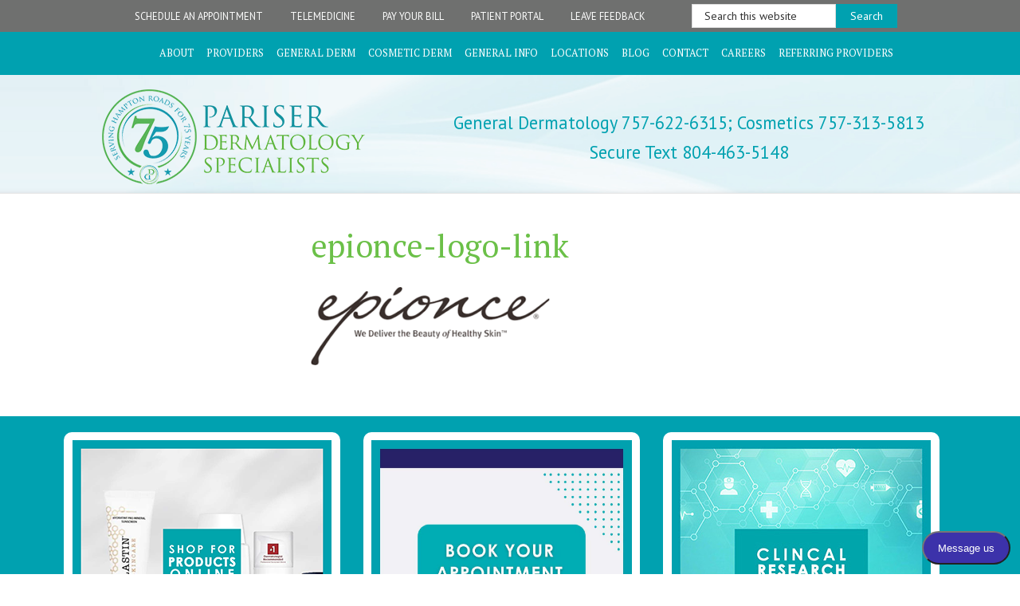

--- FILE ---
content_type: text/html; charset=UTF-8
request_url: https://pariserderm.com/cosmetics/pariser-dermatology-cosmetic-specials/epionce-logo-link/
body_size: 17501
content:
<!DOCTYPE html>
<html lang="en-US">
<head >
<meta charset="UTF-8" />
<meta name="viewport" content="width=device-width, initial-scale=1" />
<meta name='robots' content='index, follow, max-image-preview:large, max-snippet:-1, max-video-preview:-1' />
	<style>img:is([sizes="auto" i], [sizes^="auto," i]) { contain-intrinsic-size: 3000px 1500px }</style>
	
	<!-- This site is optimized with the Yoast SEO Premium plugin v25.9 (Yoast SEO v25.9) - https://yoast.com/wordpress/plugins/seo/ -->
	<title>epionce-logo-link - Pariser Dermatology</title>
	<link rel="canonical" href="https://pariserderm.com/cosmetics/pariser-dermatology-cosmetic-specials/epionce-logo-link/" />
	<meta property="og:locale" content="en_US" />
	<meta property="og:type" content="article" />
	<meta property="og:title" content="epionce-logo-link - Pariser Dermatology" />
	<meta property="og:url" content="https://pariserderm.com/cosmetics/pariser-dermatology-cosmetic-specials/epionce-logo-link/" />
	<meta property="og:site_name" content="Pariser Dermatology" />
	<meta property="article:publisher" content="https://www.facebook.com/pariserderm" />
	<meta property="article:modified_time" content="2019-05-11T21:42:57+00:00" />
	<meta property="og:image" content="https://pariserderm.com/cosmetics/pariser-dermatology-cosmetic-specials/epionce-logo-link" />
	<meta property="og:image:width" content="350" />
	<meta property="og:image:height" content="114" />
	<meta property="og:image:type" content="image/png" />
	<meta name="twitter:card" content="summary_large_image" />
	<meta name="twitter:site" content="@pariserderm" />
	<script type="application/ld+json" class="yoast-schema-graph">{"@context":"https://schema.org","@graph":[{"@type":"WebPage","@id":"https://pariserderm.com/cosmetics/pariser-dermatology-cosmetic-specials/epionce-logo-link/","url":"https://pariserderm.com/cosmetics/pariser-dermatology-cosmetic-specials/epionce-logo-link/","name":"epionce-logo-link - Pariser Dermatology","isPartOf":{"@id":"https://pariserderm.com/#website"},"primaryImageOfPage":{"@id":"https://pariserderm.com/cosmetics/pariser-dermatology-cosmetic-specials/epionce-logo-link/#primaryimage"},"image":{"@id":"https://pariserderm.com/cosmetics/pariser-dermatology-cosmetic-specials/epionce-logo-link/#primaryimage"},"thumbnailUrl":"https://pariserderm.com/wp-content/uploads/2019/04/epionce-logo-link.png","datePublished":"2019-04-26T18:24:55+00:00","dateModified":"2019-05-11T21:42:57+00:00","breadcrumb":{"@id":"https://pariserderm.com/cosmetics/pariser-dermatology-cosmetic-specials/epionce-logo-link/#breadcrumb"},"inLanguage":"en-US","potentialAction":[{"@type":"ReadAction","target":["https://pariserderm.com/cosmetics/pariser-dermatology-cosmetic-specials/epionce-logo-link/"]}]},{"@type":"ImageObject","inLanguage":"en-US","@id":"https://pariserderm.com/cosmetics/pariser-dermatology-cosmetic-specials/epionce-logo-link/#primaryimage","url":"https://pariserderm.com/wp-content/uploads/2019/04/epionce-logo-link.png","contentUrl":"https://pariserderm.com/wp-content/uploads/2019/04/epionce-logo-link.png","width":350,"height":114},{"@type":"BreadcrumbList","@id":"https://pariserderm.com/cosmetics/pariser-dermatology-cosmetic-specials/epionce-logo-link/#breadcrumb","itemListElement":[{"@type":"ListItem","position":1,"name":"Home","item":"https://pariserderm.com/"},{"@type":"ListItem","position":2,"name":"Cosmetics","item":"https://pariserderm.com/cosmetics/"},{"@type":"ListItem","position":3,"name":"Pariser Dermatology Cosmetic Specials","item":"https://pariserderm.com/cosmetics/pariser-dermatology-cosmetic-specials/"},{"@type":"ListItem","position":4,"name":"epionce-logo-link"}]},{"@type":"WebSite","@id":"https://pariserderm.com/#website","url":"https://pariserderm.com/","name":"Pariser Dermatology","description":"Call Us Today","publisher":{"@id":"https://pariserderm.com/#organization"},"potentialAction":[{"@type":"SearchAction","target":{"@type":"EntryPoint","urlTemplate":"https://pariserderm.com/?s={search_term_string}"},"query-input":{"@type":"PropertyValueSpecification","valueRequired":true,"valueName":"search_term_string"}}],"inLanguage":"en-US"},{"@type":"Organization","@id":"https://pariserderm.com/#organization","name":"Pariser Dermatology Specialists","url":"https://pariserderm.com/","logo":{"@type":"ImageObject","inLanguage":"en-US","@id":"https://pariserderm.com/#/schema/logo/image/","url":"https://pariserderm.com/wp-content/uploads/2022/12/Pariser_Stacked.jpg","contentUrl":"https://pariserderm.com/wp-content/uploads/2022/12/Pariser_Stacked.jpg","width":943,"height":949,"caption":"Pariser Dermatology Specialists"},"image":{"@id":"https://pariserderm.com/#/schema/logo/image/"},"sameAs":["https://www.facebook.com/pariserderm","https://x.com/pariserderm","https://www.instagram.com/pariser_derm/?hl=en","https://www.youtube.com/channel/UCYQ75_-pE9f2c7YaEATvNag","https://www.linkedin.com/company/205956/admin/"]}]}</script>
	<!-- / Yoast SEO Premium plugin. -->


<link rel='dns-prefetch' href='//ws.sharethis.com' />
<link rel='dns-prefetch' href='//maps.googleapis.com' />
<link rel='dns-prefetch' href='//fonts.googleapis.com' />
<link rel='dns-prefetch' href='//code.ionicframework.com' />
<link rel='dns-prefetch' href='//use.fontawesome.com' />
<link rel="alternate" type="application/rss+xml" title="Pariser Dermatology &raquo; Feed" href="https://pariserderm.com/feed/" />
<link rel="alternate" type="application/rss+xml" title="Pariser Dermatology &raquo; Comments Feed" href="https://pariserderm.com/comments/feed/" />
<meta name="generator" content="Event Espresso Version 4.9.22.p" />
		<!-- This site uses the Google Analytics by MonsterInsights plugin v9.7.0 - Using Analytics tracking - https://www.monsterinsights.com/ -->
							<script src="//www.googletagmanager.com/gtag/js?id=G-17S15Z4DJV"  data-cfasync="false" data-wpfc-render="false" type="text/javascript" async></script>
			<script data-cfasync="false" data-wpfc-render="false" type="text/javascript">
				var mi_version = '9.7.0';
				var mi_track_user = true;
				var mi_no_track_reason = '';
								var MonsterInsightsDefaultLocations = {"page_location":"https:\/\/pariserderm.com\/cosmetics\/pariser-dermatology-cosmetic-specials\/epionce-logo-link\/"};
								if ( typeof MonsterInsightsPrivacyGuardFilter === 'function' ) {
					var MonsterInsightsLocations = (typeof MonsterInsightsExcludeQuery === 'object') ? MonsterInsightsPrivacyGuardFilter( MonsterInsightsExcludeQuery ) : MonsterInsightsPrivacyGuardFilter( MonsterInsightsDefaultLocations );
				} else {
					var MonsterInsightsLocations = (typeof MonsterInsightsExcludeQuery === 'object') ? MonsterInsightsExcludeQuery : MonsterInsightsDefaultLocations;
				}

								var disableStrs = [
										'ga-disable-G-17S15Z4DJV',
									];

				/* Function to detect opted out users */
				function __gtagTrackerIsOptedOut() {
					for (var index = 0; index < disableStrs.length; index++) {
						if (document.cookie.indexOf(disableStrs[index] + '=true') > -1) {
							return true;
						}
					}

					return false;
				}

				/* Disable tracking if the opt-out cookie exists. */
				if (__gtagTrackerIsOptedOut()) {
					for (var index = 0; index < disableStrs.length; index++) {
						window[disableStrs[index]] = true;
					}
				}

				/* Opt-out function */
				function __gtagTrackerOptout() {
					for (var index = 0; index < disableStrs.length; index++) {
						document.cookie = disableStrs[index] + '=true; expires=Thu, 31 Dec 2099 23:59:59 UTC; path=/';
						window[disableStrs[index]] = true;
					}
				}

				if ('undefined' === typeof gaOptout) {
					function gaOptout() {
						__gtagTrackerOptout();
					}
				}
								window.dataLayer = window.dataLayer || [];

				window.MonsterInsightsDualTracker = {
					helpers: {},
					trackers: {},
				};
				if (mi_track_user) {
					function __gtagDataLayer() {
						dataLayer.push(arguments);
					}

					function __gtagTracker(type, name, parameters) {
						if (!parameters) {
							parameters = {};
						}

						if (parameters.send_to) {
							__gtagDataLayer.apply(null, arguments);
							return;
						}

						if (type === 'event') {
														parameters.send_to = monsterinsights_frontend.v4_id;
							var hookName = name;
							if (typeof parameters['event_category'] !== 'undefined') {
								hookName = parameters['event_category'] + ':' + name;
							}

							if (typeof MonsterInsightsDualTracker.trackers[hookName] !== 'undefined') {
								MonsterInsightsDualTracker.trackers[hookName](parameters);
							} else {
								__gtagDataLayer('event', name, parameters);
							}
							
						} else {
							__gtagDataLayer.apply(null, arguments);
						}
					}

					__gtagTracker('js', new Date());
					__gtagTracker('set', {
						'developer_id.dZGIzZG': true,
											});
					if ( MonsterInsightsLocations.page_location ) {
						__gtagTracker('set', MonsterInsightsLocations);
					}
										__gtagTracker('config', 'G-17S15Z4DJV', {"forceSSL":"true"} );
										window.gtag = __gtagTracker;										(function () {
						/* https://developers.google.com/analytics/devguides/collection/analyticsjs/ */
						/* ga and __gaTracker compatibility shim. */
						var noopfn = function () {
							return null;
						};
						var newtracker = function () {
							return new Tracker();
						};
						var Tracker = function () {
							return null;
						};
						var p = Tracker.prototype;
						p.get = noopfn;
						p.set = noopfn;
						p.send = function () {
							var args = Array.prototype.slice.call(arguments);
							args.unshift('send');
							__gaTracker.apply(null, args);
						};
						var __gaTracker = function () {
							var len = arguments.length;
							if (len === 0) {
								return;
							}
							var f = arguments[len - 1];
							if (typeof f !== 'object' || f === null || typeof f.hitCallback !== 'function') {
								if ('send' === arguments[0]) {
									var hitConverted, hitObject = false, action;
									if ('event' === arguments[1]) {
										if ('undefined' !== typeof arguments[3]) {
											hitObject = {
												'eventAction': arguments[3],
												'eventCategory': arguments[2],
												'eventLabel': arguments[4],
												'value': arguments[5] ? arguments[5] : 1,
											}
										}
									}
									if ('pageview' === arguments[1]) {
										if ('undefined' !== typeof arguments[2]) {
											hitObject = {
												'eventAction': 'page_view',
												'page_path': arguments[2],
											}
										}
									}
									if (typeof arguments[2] === 'object') {
										hitObject = arguments[2];
									}
									if (typeof arguments[5] === 'object') {
										Object.assign(hitObject, arguments[5]);
									}
									if ('undefined' !== typeof arguments[1].hitType) {
										hitObject = arguments[1];
										if ('pageview' === hitObject.hitType) {
											hitObject.eventAction = 'page_view';
										}
									}
									if (hitObject) {
										action = 'timing' === arguments[1].hitType ? 'timing_complete' : hitObject.eventAction;
										hitConverted = mapArgs(hitObject);
										__gtagTracker('event', action, hitConverted);
									}
								}
								return;
							}

							function mapArgs(args) {
								var arg, hit = {};
								var gaMap = {
									'eventCategory': 'event_category',
									'eventAction': 'event_action',
									'eventLabel': 'event_label',
									'eventValue': 'event_value',
									'nonInteraction': 'non_interaction',
									'timingCategory': 'event_category',
									'timingVar': 'name',
									'timingValue': 'value',
									'timingLabel': 'event_label',
									'page': 'page_path',
									'location': 'page_location',
									'title': 'page_title',
									'referrer' : 'page_referrer',
								};
								for (arg in args) {
																		if (!(!args.hasOwnProperty(arg) || !gaMap.hasOwnProperty(arg))) {
										hit[gaMap[arg]] = args[arg];
									} else {
										hit[arg] = args[arg];
									}
								}
								return hit;
							}

							try {
								f.hitCallback();
							} catch (ex) {
							}
						};
						__gaTracker.create = newtracker;
						__gaTracker.getByName = newtracker;
						__gaTracker.getAll = function () {
							return [];
						};
						__gaTracker.remove = noopfn;
						__gaTracker.loaded = true;
						window['__gaTracker'] = __gaTracker;
					})();
									} else {
										console.log("");
					(function () {
						function __gtagTracker() {
							return null;
						}

						window['__gtagTracker'] = __gtagTracker;
						window['gtag'] = __gtagTracker;
					})();
									}
			</script>
			
							<!-- / Google Analytics by MonsterInsights -->
		<script type="text/javascript">
/* <![CDATA[ */
window._wpemojiSettings = {"baseUrl":"https:\/\/s.w.org\/images\/core\/emoji\/16.0.1\/72x72\/","ext":".png","svgUrl":"https:\/\/s.w.org\/images\/core\/emoji\/16.0.1\/svg\/","svgExt":".svg","source":{"concatemoji":"https:\/\/pariserderm.com\/wp-includes\/js\/wp-emoji-release.min.js?ver=6.8.3"}};
/*! This file is auto-generated */
!function(s,n){var o,i,e;function c(e){try{var t={supportTests:e,timestamp:(new Date).valueOf()};sessionStorage.setItem(o,JSON.stringify(t))}catch(e){}}function p(e,t,n){e.clearRect(0,0,e.canvas.width,e.canvas.height),e.fillText(t,0,0);var t=new Uint32Array(e.getImageData(0,0,e.canvas.width,e.canvas.height).data),a=(e.clearRect(0,0,e.canvas.width,e.canvas.height),e.fillText(n,0,0),new Uint32Array(e.getImageData(0,0,e.canvas.width,e.canvas.height).data));return t.every(function(e,t){return e===a[t]})}function u(e,t){e.clearRect(0,0,e.canvas.width,e.canvas.height),e.fillText(t,0,0);for(var n=e.getImageData(16,16,1,1),a=0;a<n.data.length;a++)if(0!==n.data[a])return!1;return!0}function f(e,t,n,a){switch(t){case"flag":return n(e,"\ud83c\udff3\ufe0f\u200d\u26a7\ufe0f","\ud83c\udff3\ufe0f\u200b\u26a7\ufe0f")?!1:!n(e,"\ud83c\udde8\ud83c\uddf6","\ud83c\udde8\u200b\ud83c\uddf6")&&!n(e,"\ud83c\udff4\udb40\udc67\udb40\udc62\udb40\udc65\udb40\udc6e\udb40\udc67\udb40\udc7f","\ud83c\udff4\u200b\udb40\udc67\u200b\udb40\udc62\u200b\udb40\udc65\u200b\udb40\udc6e\u200b\udb40\udc67\u200b\udb40\udc7f");case"emoji":return!a(e,"\ud83e\udedf")}return!1}function g(e,t,n,a){var r="undefined"!=typeof WorkerGlobalScope&&self instanceof WorkerGlobalScope?new OffscreenCanvas(300,150):s.createElement("canvas"),o=r.getContext("2d",{willReadFrequently:!0}),i=(o.textBaseline="top",o.font="600 32px Arial",{});return e.forEach(function(e){i[e]=t(o,e,n,a)}),i}function t(e){var t=s.createElement("script");t.src=e,t.defer=!0,s.head.appendChild(t)}"undefined"!=typeof Promise&&(o="wpEmojiSettingsSupports",i=["flag","emoji"],n.supports={everything:!0,everythingExceptFlag:!0},e=new Promise(function(e){s.addEventListener("DOMContentLoaded",e,{once:!0})}),new Promise(function(t){var n=function(){try{var e=JSON.parse(sessionStorage.getItem(o));if("object"==typeof e&&"number"==typeof e.timestamp&&(new Date).valueOf()<e.timestamp+604800&&"object"==typeof e.supportTests)return e.supportTests}catch(e){}return null}();if(!n){if("undefined"!=typeof Worker&&"undefined"!=typeof OffscreenCanvas&&"undefined"!=typeof URL&&URL.createObjectURL&&"undefined"!=typeof Blob)try{var e="postMessage("+g.toString()+"("+[JSON.stringify(i),f.toString(),p.toString(),u.toString()].join(",")+"));",a=new Blob([e],{type:"text/javascript"}),r=new Worker(URL.createObjectURL(a),{name:"wpTestEmojiSupports"});return void(r.onmessage=function(e){c(n=e.data),r.terminate(),t(n)})}catch(e){}c(n=g(i,f,p,u))}t(n)}).then(function(e){for(var t in e)n.supports[t]=e[t],n.supports.everything=n.supports.everything&&n.supports[t],"flag"!==t&&(n.supports.everythingExceptFlag=n.supports.everythingExceptFlag&&n.supports[t]);n.supports.everythingExceptFlag=n.supports.everythingExceptFlag&&!n.supports.flag,n.DOMReady=!1,n.readyCallback=function(){n.DOMReady=!0}}).then(function(){return e}).then(function(){var e;n.supports.everything||(n.readyCallback(),(e=n.source||{}).concatemoji?t(e.concatemoji):e.wpemoji&&e.twemoji&&(t(e.twemoji),t(e.wpemoji)))}))}((window,document),window._wpemojiSettings);
/* ]]> */
</script>
<link rel='stylesheet' id='dashicons-css' href='https://pariserderm.com/wp-includes/css/dashicons.min.css?ver=6.8.3' type='text/css' media='all' />
<link rel='stylesheet' id='espresso_default-css' href='https://pariserderm.com/wp-content/plugins/event-espresso-core-reg/core/templates/global_assets/css/espresso_default.css?ver=4.9.22.p' type='text/css' media='all' />
<link rel='stylesheet' id='pariser-css' href='https://pariserderm.com/wp-content/themes/pariser/style.css?ver=1.14' type='text/css' media='all' />
<style id='wp-emoji-styles-inline-css' type='text/css'>

	img.wp-smiley, img.emoji {
		display: inline !important;
		border: none !important;
		box-shadow: none !important;
		height: 1em !important;
		width: 1em !important;
		margin: 0 0.07em !important;
		vertical-align: -0.1em !important;
		background: none !important;
		padding: 0 !important;
	}
</style>
<link rel='stylesheet' id='wp-block-library-css' href='https://pariserderm.com/wp-includes/css/dist/block-library/style.min.css?ver=6.8.3' type='text/css' media='all' />
<style id='classic-theme-styles-inline-css' type='text/css'>
/*! This file is auto-generated */
.wp-block-button__link{color:#fff;background-color:#32373c;border-radius:9999px;box-shadow:none;text-decoration:none;padding:calc(.667em + 2px) calc(1.333em + 2px);font-size:1.125em}.wp-block-file__button{background:#32373c;color:#fff;text-decoration:none}
</style>
<link rel='stylesheet' id='wp-components-css' href='https://pariserderm.com/wp-includes/css/dist/components/style.min.css?ver=6.8.3' type='text/css' media='all' />
<link rel='stylesheet' id='wp-preferences-css' href='https://pariserderm.com/wp-includes/css/dist/preferences/style.min.css?ver=6.8.3' type='text/css' media='all' />
<link rel='stylesheet' id='wp-block-editor-css' href='https://pariserderm.com/wp-includes/css/dist/block-editor/style.min.css?ver=6.8.3' type='text/css' media='all' />
<link rel='stylesheet' id='wp-reusable-blocks-css' href='https://pariserderm.com/wp-includes/css/dist/reusable-blocks/style.min.css?ver=6.8.3' type='text/css' media='all' />
<link rel='stylesheet' id='wp-patterns-css' href='https://pariserderm.com/wp-includes/css/dist/patterns/style.min.css?ver=6.8.3' type='text/css' media='all' />
<link rel='stylesheet' id='wp-editor-css' href='https://pariserderm.com/wp-includes/css/dist/editor/style.min.css?ver=6.8.3' type='text/css' media='all' />
<link rel='stylesheet' id='sjb_shortcode_block-cgb-style-css-css' href='https://pariserderm.com/wp-content/plugins/simple-job-board/sjb-block/dist/blocks.style.build.css' type='text/css' media='all' />
<style id='global-styles-inline-css' type='text/css'>
:root{--wp--preset--aspect-ratio--square: 1;--wp--preset--aspect-ratio--4-3: 4/3;--wp--preset--aspect-ratio--3-4: 3/4;--wp--preset--aspect-ratio--3-2: 3/2;--wp--preset--aspect-ratio--2-3: 2/3;--wp--preset--aspect-ratio--16-9: 16/9;--wp--preset--aspect-ratio--9-16: 9/16;--wp--preset--color--black: #000000;--wp--preset--color--cyan-bluish-gray: #abb8c3;--wp--preset--color--white: #ffffff;--wp--preset--color--pale-pink: #f78da7;--wp--preset--color--vivid-red: #cf2e2e;--wp--preset--color--luminous-vivid-orange: #ff6900;--wp--preset--color--luminous-vivid-amber: #fcb900;--wp--preset--color--light-green-cyan: #7bdcb5;--wp--preset--color--vivid-green-cyan: #00d084;--wp--preset--color--pale-cyan-blue: #8ed1fc;--wp--preset--color--vivid-cyan-blue: #0693e3;--wp--preset--color--vivid-purple: #9b51e0;--wp--preset--gradient--vivid-cyan-blue-to-vivid-purple: linear-gradient(135deg,rgba(6,147,227,1) 0%,rgb(155,81,224) 100%);--wp--preset--gradient--light-green-cyan-to-vivid-green-cyan: linear-gradient(135deg,rgb(122,220,180) 0%,rgb(0,208,130) 100%);--wp--preset--gradient--luminous-vivid-amber-to-luminous-vivid-orange: linear-gradient(135deg,rgba(252,185,0,1) 0%,rgba(255,105,0,1) 100%);--wp--preset--gradient--luminous-vivid-orange-to-vivid-red: linear-gradient(135deg,rgba(255,105,0,1) 0%,rgb(207,46,46) 100%);--wp--preset--gradient--very-light-gray-to-cyan-bluish-gray: linear-gradient(135deg,rgb(238,238,238) 0%,rgb(169,184,195) 100%);--wp--preset--gradient--cool-to-warm-spectrum: linear-gradient(135deg,rgb(74,234,220) 0%,rgb(151,120,209) 20%,rgb(207,42,186) 40%,rgb(238,44,130) 60%,rgb(251,105,98) 80%,rgb(254,248,76) 100%);--wp--preset--gradient--blush-light-purple: linear-gradient(135deg,rgb(255,206,236) 0%,rgb(152,150,240) 100%);--wp--preset--gradient--blush-bordeaux: linear-gradient(135deg,rgb(254,205,165) 0%,rgb(254,45,45) 50%,rgb(107,0,62) 100%);--wp--preset--gradient--luminous-dusk: linear-gradient(135deg,rgb(255,203,112) 0%,rgb(199,81,192) 50%,rgb(65,88,208) 100%);--wp--preset--gradient--pale-ocean: linear-gradient(135deg,rgb(255,245,203) 0%,rgb(182,227,212) 50%,rgb(51,167,181) 100%);--wp--preset--gradient--electric-grass: linear-gradient(135deg,rgb(202,248,128) 0%,rgb(113,206,126) 100%);--wp--preset--gradient--midnight: linear-gradient(135deg,rgb(2,3,129) 0%,rgb(40,116,252) 100%);--wp--preset--font-size--small: 13px;--wp--preset--font-size--medium: 20px;--wp--preset--font-size--large: 36px;--wp--preset--font-size--x-large: 42px;--wp--preset--spacing--20: 0.44rem;--wp--preset--spacing--30: 0.67rem;--wp--preset--spacing--40: 1rem;--wp--preset--spacing--50: 1.5rem;--wp--preset--spacing--60: 2.25rem;--wp--preset--spacing--70: 3.38rem;--wp--preset--spacing--80: 5.06rem;--wp--preset--shadow--natural: 6px 6px 9px rgba(0, 0, 0, 0.2);--wp--preset--shadow--deep: 12px 12px 50px rgba(0, 0, 0, 0.4);--wp--preset--shadow--sharp: 6px 6px 0px rgba(0, 0, 0, 0.2);--wp--preset--shadow--outlined: 6px 6px 0px -3px rgba(255, 255, 255, 1), 6px 6px rgba(0, 0, 0, 1);--wp--preset--shadow--crisp: 6px 6px 0px rgba(0, 0, 0, 1);}:where(.is-layout-flex){gap: 0.5em;}:where(.is-layout-grid){gap: 0.5em;}body .is-layout-flex{display: flex;}.is-layout-flex{flex-wrap: wrap;align-items: center;}.is-layout-flex > :is(*, div){margin: 0;}body .is-layout-grid{display: grid;}.is-layout-grid > :is(*, div){margin: 0;}:where(.wp-block-columns.is-layout-flex){gap: 2em;}:where(.wp-block-columns.is-layout-grid){gap: 2em;}:where(.wp-block-post-template.is-layout-flex){gap: 1.25em;}:where(.wp-block-post-template.is-layout-grid){gap: 1.25em;}.has-black-color{color: var(--wp--preset--color--black) !important;}.has-cyan-bluish-gray-color{color: var(--wp--preset--color--cyan-bluish-gray) !important;}.has-white-color{color: var(--wp--preset--color--white) !important;}.has-pale-pink-color{color: var(--wp--preset--color--pale-pink) !important;}.has-vivid-red-color{color: var(--wp--preset--color--vivid-red) !important;}.has-luminous-vivid-orange-color{color: var(--wp--preset--color--luminous-vivid-orange) !important;}.has-luminous-vivid-amber-color{color: var(--wp--preset--color--luminous-vivid-amber) !important;}.has-light-green-cyan-color{color: var(--wp--preset--color--light-green-cyan) !important;}.has-vivid-green-cyan-color{color: var(--wp--preset--color--vivid-green-cyan) !important;}.has-pale-cyan-blue-color{color: var(--wp--preset--color--pale-cyan-blue) !important;}.has-vivid-cyan-blue-color{color: var(--wp--preset--color--vivid-cyan-blue) !important;}.has-vivid-purple-color{color: var(--wp--preset--color--vivid-purple) !important;}.has-black-background-color{background-color: var(--wp--preset--color--black) !important;}.has-cyan-bluish-gray-background-color{background-color: var(--wp--preset--color--cyan-bluish-gray) !important;}.has-white-background-color{background-color: var(--wp--preset--color--white) !important;}.has-pale-pink-background-color{background-color: var(--wp--preset--color--pale-pink) !important;}.has-vivid-red-background-color{background-color: var(--wp--preset--color--vivid-red) !important;}.has-luminous-vivid-orange-background-color{background-color: var(--wp--preset--color--luminous-vivid-orange) !important;}.has-luminous-vivid-amber-background-color{background-color: var(--wp--preset--color--luminous-vivid-amber) !important;}.has-light-green-cyan-background-color{background-color: var(--wp--preset--color--light-green-cyan) !important;}.has-vivid-green-cyan-background-color{background-color: var(--wp--preset--color--vivid-green-cyan) !important;}.has-pale-cyan-blue-background-color{background-color: var(--wp--preset--color--pale-cyan-blue) !important;}.has-vivid-cyan-blue-background-color{background-color: var(--wp--preset--color--vivid-cyan-blue) !important;}.has-vivid-purple-background-color{background-color: var(--wp--preset--color--vivid-purple) !important;}.has-black-border-color{border-color: var(--wp--preset--color--black) !important;}.has-cyan-bluish-gray-border-color{border-color: var(--wp--preset--color--cyan-bluish-gray) !important;}.has-white-border-color{border-color: var(--wp--preset--color--white) !important;}.has-pale-pink-border-color{border-color: var(--wp--preset--color--pale-pink) !important;}.has-vivid-red-border-color{border-color: var(--wp--preset--color--vivid-red) !important;}.has-luminous-vivid-orange-border-color{border-color: var(--wp--preset--color--luminous-vivid-orange) !important;}.has-luminous-vivid-amber-border-color{border-color: var(--wp--preset--color--luminous-vivid-amber) !important;}.has-light-green-cyan-border-color{border-color: var(--wp--preset--color--light-green-cyan) !important;}.has-vivid-green-cyan-border-color{border-color: var(--wp--preset--color--vivid-green-cyan) !important;}.has-pale-cyan-blue-border-color{border-color: var(--wp--preset--color--pale-cyan-blue) !important;}.has-vivid-cyan-blue-border-color{border-color: var(--wp--preset--color--vivid-cyan-blue) !important;}.has-vivid-purple-border-color{border-color: var(--wp--preset--color--vivid-purple) !important;}.has-vivid-cyan-blue-to-vivid-purple-gradient-background{background: var(--wp--preset--gradient--vivid-cyan-blue-to-vivid-purple) !important;}.has-light-green-cyan-to-vivid-green-cyan-gradient-background{background: var(--wp--preset--gradient--light-green-cyan-to-vivid-green-cyan) !important;}.has-luminous-vivid-amber-to-luminous-vivid-orange-gradient-background{background: var(--wp--preset--gradient--luminous-vivid-amber-to-luminous-vivid-orange) !important;}.has-luminous-vivid-orange-to-vivid-red-gradient-background{background: var(--wp--preset--gradient--luminous-vivid-orange-to-vivid-red) !important;}.has-very-light-gray-to-cyan-bluish-gray-gradient-background{background: var(--wp--preset--gradient--very-light-gray-to-cyan-bluish-gray) !important;}.has-cool-to-warm-spectrum-gradient-background{background: var(--wp--preset--gradient--cool-to-warm-spectrum) !important;}.has-blush-light-purple-gradient-background{background: var(--wp--preset--gradient--blush-light-purple) !important;}.has-blush-bordeaux-gradient-background{background: var(--wp--preset--gradient--blush-bordeaux) !important;}.has-luminous-dusk-gradient-background{background: var(--wp--preset--gradient--luminous-dusk) !important;}.has-pale-ocean-gradient-background{background: var(--wp--preset--gradient--pale-ocean) !important;}.has-electric-grass-gradient-background{background: var(--wp--preset--gradient--electric-grass) !important;}.has-midnight-gradient-background{background: var(--wp--preset--gradient--midnight) !important;}.has-small-font-size{font-size: var(--wp--preset--font-size--small) !important;}.has-medium-font-size{font-size: var(--wp--preset--font-size--medium) !important;}.has-large-font-size{font-size: var(--wp--preset--font-size--large) !important;}.has-x-large-font-size{font-size: var(--wp--preset--font-size--x-large) !important;}
:where(.wp-block-post-template.is-layout-flex){gap: 1.25em;}:where(.wp-block-post-template.is-layout-grid){gap: 1.25em;}
:where(.wp-block-columns.is-layout-flex){gap: 2em;}:where(.wp-block-columns.is-layout-grid){gap: 2em;}
:root :where(.wp-block-pullquote){font-size: 1.5em;line-height: 1.6;}
</style>
<link rel='stylesheet' id='ctct_form_styles-css' href='https://pariserderm.com/wp-content/plugins/constant-contact-forms/assets/css/style.css?ver=2.12.0' type='text/css' media='all' />
<link rel='stylesheet' id='searchandfilter-css' href='https://pariserderm.com/wp-content/plugins/search-filter/style.css?ver=1' type='text/css' media='all' />
<link rel='stylesheet' id='sjb-fontawesome-css' href='https://pariserderm.com/wp-content/plugins/simple-job-board/includes/css/font-awesome.min.css?ver=5.15.4' type='text/css' media='all' />
<link rel='stylesheet' id='simple-job-board-jquery-ui-css' href='https://pariserderm.com/wp-content/plugins/simple-job-board/public/css/jquery-ui.css?ver=1.12.1' type='text/css' media='all' />
<link rel='stylesheet' id='simple-job-board-frontend-css' href='https://pariserderm.com/wp-content/plugins/simple-job-board/public/css/simple-job-board-public.css?ver=3.0.0' type='text/css' media='all' />
<link rel='stylesheet' id='widgetopts-styles-css' href='https://pariserderm.com/wp-content/plugins/widget-options/assets/css/widget-options.css?ver=4.1.2' type='text/css' media='all' />
<link rel='stylesheet' id='wpos-font-awesome-css' href='https://pariserderm.com/wp-content/plugins/wp-testimonial-with-widget/assets/css/font-awesome.min.css?ver=3.5.4' type='text/css' media='all' />
<link rel='stylesheet' id='wpos-slick-style-css' href='https://pariserderm.com/wp-content/plugins/wp-testimonial-with-widget/assets/css/slick.css?ver=3.5.4' type='text/css' media='all' />
<link rel='stylesheet' id='wtwp-public-css-css' href='https://pariserderm.com/wp-content/plugins/wp-testimonial-with-widget/assets/css/wtwp-public.css?ver=3.5.4' type='text/css' media='all' />
<link rel='stylesheet' id='pariser-fonts-css' href='//fonts.googleapis.com/css?family=PT+Serif%3A400%2C700%7CPT+Sans%3A400%2C700&#038;ver=1.14' type='text/css' media='all' />
<link rel='stylesheet' id='mmenu-css-css' href='https://pariserderm.com/wp-content/themes/pariser/assets/styles/mmenu-light.css?ver=1.14' type='text/css' media='all' />
<link rel='stylesheet' id='mmenu-burger-css-css' href='https://pariserderm.com/wp-content/themes/pariser/assets/styles/mburger.css?ver=1.14' type='text/css' media='all' />
<link rel='stylesheet' id='ionicons-css' href='//code.ionicframework.com/ionicons/2.0.1/css/ionicons.min.css?ver=1.14' type='text/css' media='all' />
<link rel='stylesheet' id='bfa-font-awesome-css' href='https://use.fontawesome.com/releases/v5.15.4/css/all.css?ver=2.0.3' type='text/css' media='all' />
<link rel='stylesheet' id='bfa-font-awesome-v4-shim-css' href='https://use.fontawesome.com/releases/v5.15.4/css/v4-shims.css?ver=2.0.3' type='text/css' media='all' />
<style id='bfa-font-awesome-v4-shim-inline-css' type='text/css'>

			@font-face {
				font-family: 'FontAwesome';
				src: url('https://use.fontawesome.com/releases/v5.15.4/webfonts/fa-brands-400.eot'),
				url('https://use.fontawesome.com/releases/v5.15.4/webfonts/fa-brands-400.eot?#iefix') format('embedded-opentype'),
				url('https://use.fontawesome.com/releases/v5.15.4/webfonts/fa-brands-400.woff2') format('woff2'),
				url('https://use.fontawesome.com/releases/v5.15.4/webfonts/fa-brands-400.woff') format('woff'),
				url('https://use.fontawesome.com/releases/v5.15.4/webfonts/fa-brands-400.ttf') format('truetype'),
				url('https://use.fontawesome.com/releases/v5.15.4/webfonts/fa-brands-400.svg#fontawesome') format('svg');
			}

			@font-face {
				font-family: 'FontAwesome';
				src: url('https://use.fontawesome.com/releases/v5.15.4/webfonts/fa-solid-900.eot'),
				url('https://use.fontawesome.com/releases/v5.15.4/webfonts/fa-solid-900.eot?#iefix') format('embedded-opentype'),
				url('https://use.fontawesome.com/releases/v5.15.4/webfonts/fa-solid-900.woff2') format('woff2'),
				url('https://use.fontawesome.com/releases/v5.15.4/webfonts/fa-solid-900.woff') format('woff'),
				url('https://use.fontawesome.com/releases/v5.15.4/webfonts/fa-solid-900.ttf') format('truetype'),
				url('https://use.fontawesome.com/releases/v5.15.4/webfonts/fa-solid-900.svg#fontawesome') format('svg');
			}

			@font-face {
				font-family: 'FontAwesome';
				src: url('https://use.fontawesome.com/releases/v5.15.4/webfonts/fa-regular-400.eot'),
				url('https://use.fontawesome.com/releases/v5.15.4/webfonts/fa-regular-400.eot?#iefix') format('embedded-opentype'),
				url('https://use.fontawesome.com/releases/v5.15.4/webfonts/fa-regular-400.woff2') format('woff2'),
				url('https://use.fontawesome.com/releases/v5.15.4/webfonts/fa-regular-400.woff') format('woff'),
				url('https://use.fontawesome.com/releases/v5.15.4/webfonts/fa-regular-400.ttf') format('truetype'),
				url('https://use.fontawesome.com/releases/v5.15.4/webfonts/fa-regular-400.svg#fontawesome') format('svg');
				unicode-range: U+F004-F005,U+F007,U+F017,U+F022,U+F024,U+F02E,U+F03E,U+F044,U+F057-F059,U+F06E,U+F070,U+F075,U+F07B-F07C,U+F080,U+F086,U+F089,U+F094,U+F09D,U+F0A0,U+F0A4-F0A7,U+F0C5,U+F0C7-F0C8,U+F0E0,U+F0EB,U+F0F3,U+F0F8,U+F0FE,U+F111,U+F118-F11A,U+F11C,U+F133,U+F144,U+F146,U+F14A,U+F14D-F14E,U+F150-F152,U+F15B-F15C,U+F164-F165,U+F185-F186,U+F191-F192,U+F1AD,U+F1C1-F1C9,U+F1CD,U+F1D8,U+F1E3,U+F1EA,U+F1F6,U+F1F9,U+F20A,U+F247-F249,U+F24D,U+F254-F25B,U+F25D,U+F267,U+F271-F274,U+F279,U+F28B,U+F28D,U+F2B5-F2B6,U+F2B9,U+F2BB,U+F2BD,U+F2C1-F2C2,U+F2D0,U+F2D2,U+F2DC,U+F2ED,U+F328,U+F358-F35B,U+F3A5,U+F3D1,U+F410,U+F4AD;
			}
		
</style>
<link rel='stylesheet' id='ubermenu-css' href='https://pariserderm.com/wp-content/plugins/ubermenu/pro/assets/css/ubermenu.min.css?ver=3.2.5' type='text/css' media='all' />
<!--n2css--><!--n2js--><script type="text/javascript" src="https://pariserderm.com/wp-includes/js/jquery/jquery.min.js?ver=3.7.1" id="jquery-core-js"></script>
<script type="text/javascript" src="https://pariserderm.com/wp-includes/js/jquery/jquery-migrate.min.js?ver=3.4.1" id="jquery-migrate-js"></script>
<script type="text/javascript" src="https://pariserderm.com/wp-content/plugins/google-analytics-premium/assets/js/frontend-gtag.min.js?ver=9.7.0" id="monsterinsights-frontend-script-js" async="async" data-wp-strategy="async"></script>
<script data-cfasync="false" data-wpfc-render="false" type="text/javascript" id='monsterinsights-frontend-script-js-extra'>/* <![CDATA[ */
var monsterinsights_frontend = {"js_events_tracking":"true","download_extensions":"doc,pdf,ppt,zip,xls,docx,pptx,xlsx","inbound_paths":"[]","home_url":"https:\/\/pariserderm.com","hash_tracking":"false","v4_id":"G-17S15Z4DJV"};/* ]]> */
</script>
<script id='st_insights_js' type="text/javascript" src="https://ws.sharethis.com/button/st_insights.js?publisher=4d48b7c5-0ae3-43d4-bfbe-3ff8c17a8ae6&amp;product=simpleshare&amp;ver=8.5.2" id="ssba-sharethis-js"></script>
<link rel="https://api.w.org/" href="https://pariserderm.com/wp-json/" /><link rel="alternate" title="JSON" type="application/json" href="https://pariserderm.com/wp-json/wp/v2/media/4144" /><link rel="EditURI" type="application/rsd+xml" title="RSD" href="https://pariserderm.com/xmlrpc.php?rsd" />
<meta name="generator" content="WordPress 6.8.3" />
<link rel='shortlink' href='https://pariserderm.com/?p=4144' />
<link rel="alternate" title="oEmbed (JSON)" type="application/json+oembed" href="https://pariserderm.com/wp-json/oembed/1.0/embed?url=https%3A%2F%2Fpariserderm.com%2Fcosmetics%2Fpariser-dermatology-cosmetic-specials%2Fepionce-logo-link%2F" />
<link rel="alternate" title="oEmbed (XML)" type="text/xml+oembed" href="https://pariserderm.com/wp-json/oembed/1.0/embed?url=https%3A%2F%2Fpariserderm.com%2Fcosmetics%2Fpariser-dermatology-cosmetic-specials%2Fepionce-logo-link%2F&#038;format=xml" />
            
            <style id="ubermenu-custom-generated-css">
/** UberMenu Custom Menu Styles (Customizer) **/
/* main */
.ubermenu-main .ubermenu-nav { max-width:1020px; }
.ubermenu-main { background-color:#00a1b0; background:-webkit-gradient(linear,left top,left bottom,from(#00a1b0),to(#00a1b0)); background:-webkit-linear-gradient(top,#00a1b0,#00a1b0); background:-moz-linear-gradient(top,#00a1b0,#00a1b0); background:-ms-linear-gradient(top,#00a1b0,#00a1b0); background:-o-linear-gradient(top,#00a1b0,#00a1b0); background:linear-gradient(top,#00a1b0,#00a1b0); }
.ubermenu-main.ubermenu-transition-fade .ubermenu-item .ubermenu-submenu-drop { margin-top:0; }
.ubermenu-main .ubermenu-item-level-0 > .ubermenu-target { font-size:1.075em; text-transform:uppercase; color:#ffffff; padding-top:15px; padding-bottom:15px; padding-left:8px; padding-right:8px; }
.ubermenu-main .ubermenu-nav .ubermenu-item.ubermenu-item-level-0 > .ubermenu-target { font-weight:normal; }
.ubermenu.ubermenu-main .ubermenu-item-level-0:hover > .ubermenu-target, .ubermenu-main .ubermenu-item-level-0.ubermenu-active > .ubermenu-target { color:#6bc048; background:#00a1b0; }
.ubermenu-main .ubermenu-item-level-0.ubermenu-current-menu-item > .ubermenu-target, .ubermenu-main .ubermenu-item-level-0.ubermenu-current-menu-parent > .ubermenu-target, .ubermenu-main .ubermenu-item-level-0.ubermenu-current-menu-ancestor > .ubermenu-target { color:#6bc048; background:#00a1b0; }
.ubermenu-main .ubermenu-item.ubermenu-item-level-0 > .ubermenu-highlight { color:#6bc048; background:#00a1b0; }
.ubermenu.ubermenu-main .ubermenu-item-level-0 > .ubermenu-target { background:#00a1b0; }
.ubermenu-main .ubermenu-submenu.ubermenu-submenu-drop { background-color:#00a1b0; color:#ffffff; }
.ubermenu-main .ubermenu-item-level-0 > .ubermenu-submenu-drop { box-shadow:none; }
.ubermenu-main .ubermenu-submenu .ubermenu-highlight { color:#ffffff; }
.ubermenu-main .ubermenu-submenu .ubermenu-item-header > .ubermenu-target { color:#ffffff; }
.ubermenu-main .ubermenu-submenu .ubermenu-item-header > .ubermenu-target:hover { color:#ffffff; }
.ubermenu-main .ubermenu-submenu .ubermenu-item-header.ubermenu-current-menu-item > .ubermenu-target { color:#ffffff; }
.ubermenu-main .ubermenu-submenu .ubermenu-item-header.ubermenu-has-submenu-stack > .ubermenu-target { border-color:#ffffff; }
.ubermenu-main .ubermenu-item-normal > .ubermenu-target { color:#ffffff; }
.ubermenu.ubermenu-main .ubermenu-item-normal > .ubermenu-target:hover, .ubermenu.ubermenu-main .ubermenu-item-normal:hover > .ubermenu-target, .ubermenu.ubermenu-main .ubermenu-item-normal.ubermenu-active > .ubermenu-target { color:#6bc048; }
.ubermenu-main .ubermenu-item-normal.ubermenu-current-menu-item > .ubermenu-target { color:#6bc048; }
.ubermenu-responsive-toggle.ubermenu-responsive-toggle-main { background:#00a1b0; color:#ffffff; }
.ubermenu-responsive-toggle.ubermenu-responsive-toggle-main:hover { background:#00a1b0; color:#ffffff; }
.ubermenu-responsive-toggle-main, .ubermenu-main, .ubermenu-main .ubermenu-target, .ubermenu-main .ubermenu-nav .ubermenu-item-level-0 .ubermenu-target { font-family:"PT Serif", serif; }



/** UberMenu Custom Tweaks (General Settings) **/
.site-container .ubermenu-responsive-default.ubermenu-repsonsive.ubermenu-no-transitions, .site-container .ubermenu-responsive-default.ubermenu-responsive.ubermenu-responsive-nocollapse {display:none;}

/** UberMenu Custom Tweaks - Desktop **/
@media screen and (min-width:960px){
.site-container .ubermenu-sub-indicators .ubermenu-has-submenu-drop > .ubermenu-target::after {
    right: 0;
}
}
/* Status: Loaded from Transient */

</style><link rel="icon" href="https://pariserderm.com/wp-content/themes/pariser/images/favicon.ico" />
<link rel="pingback" href="https://pariserderm.com/xmlrpc.php" />
<style type="text/css">.site-title a { background: url(https://pariserderm.com/wp-content/uploads/2021/01/pariser-dermatology-75th-anniverssiary.png) no-repeat !important; }</style>
	<!-- Google Tag Manager -->
	<script>(function(w,d,s,l,i){w[l]=w[l]||[];w[l].push({'gtm.start':
	new Date().getTime(),event:'gtm.js'});var f=d.getElementsByTagName(s)[0],
	j=d.createElement(s),dl=l!='dataLayer'?'&l='+l:'';j.async=true;j.src=
	'https://www.googletagmanager.com/gtm.js?id='+i+dl;f.parentNode.insertBefore(j,f);
	})(window,document,'script','dataLayer','GTM-WCJ5S96');</script>
	<!-- End Google Tag Manager -->
<!-- Google Tag Manager -->
<script>(function(w,d,s,l,i){w[l]=w[l]||[];w[l].push({'gtm.start':
new Date().getTime(),event:'gtm.js'});var f=d.getElementsByTagName(s)[0],
j=d.createElement(s),dl=l!='dataLayer'?'&l='+l:'';j.async=true;j.src=
'https://www.googletagmanager.com/gtm.js?id='+i+dl;f.parentNode.insertBefore(j,f);
})(window,document,'script','dataLayer','GTM-545SKS3');</script>
<!-- End Google Tag Manager -->
<!-- Global site tag (gtag.js) - Google Ads: 844424777 -->
<script async src="https://www.googletagmanager.com/gtag/js?id=AW-844424777"></script>
<script>
  window.dataLayer = window.dataLayer || [];
  function gtag(){dataLayer.push(arguments);}
  gtag('js', new Date());

  gtag('config', 'AW-844424777');
</script>

<!-- Meta Pixel Code -->
<script type='text/javascript'>
!function(f,b,e,v,n,t,s){if(f.fbq)return;n=f.fbq=function(){n.callMethod?
n.callMethod.apply(n,arguments):n.queue.push(arguments)};if(!f._fbq)f._fbq=n;
n.push=n;n.loaded=!0;n.version='2.0';n.queue=[];t=b.createElement(e);t.async=!0;
t.src=v;s=b.getElementsByTagName(e)[0];s.parentNode.insertBefore(t,s)}(window,
document,'script','https://connect.facebook.net/en_US/fbevents.js?v=next');
</script>
<!-- End Meta Pixel Code -->

      <script type='text/javascript'>
        var url = window.location.origin + '?ob=open-bridge';
        fbq('set', 'openbridge', '524654911676200', url);
      </script>
    <script type='text/javascript'>fbq('init', '524654911676200', {}, {
    "agent": "wordpress-6.8.3-3.0.16"
})</script><script type='text/javascript'>
    fbq('track', 'PageView', []);
  </script>
<!-- Meta Pixel Code -->
<noscript>
<img height="1" width="1" style="display:none" alt="fbpx"
src="https://www.facebook.com/tr?id=524654911676200&ev=PageView&noscript=1" />
</noscript>
<!-- End Meta Pixel Code -->
</head>
<body class="attachment wp-singular attachment-template-default attachmentid-4144 attachment-png wp-theme-genesis wp-child-theme-pariser pariser ctct-genesis custom-header header-image sidebar-content genesis-breadcrumbs-hidden genesis-footer-widgets-visible">	<!-- Google Tag Manager (noscript) -->
	<noscript><iframe src="https://www.googletagmanager.com/ns.html?id=GTM-WCJ5S96"
	height="0" width="0" style="display:none;visibility:hidden"></iframe></noscript>
	<!-- End Google Tag Manager (noscript) -->

<!-- Google Tag Manager (noscript) -->
<noscript><iframe src="https://www.googletagmanager.com/ns.html?id=GTM-545SKS3"
height="0" width="0" style="display:none;visibility:hidden"></iframe></noscript>
<!-- End Google Tag Manager (noscript) -->
<div class="site-container"><ul class="genesis-skip-link"><li><a href="#genesis-nav-primary" class="screen-reader-shortcut"> Skip to primary navigation</a></li><li><a href="#genesis-nav-secondary" class="screen-reader-shortcut"> Skip to secondary navigation</a></li><li><a href="#genesis-content" class="screen-reader-shortcut"> Skip to main content</a></li><li><a href="#genesis-sidebar-primary" class="screen-reader-shortcut"> Skip to primary sidebar</a></li><li><a href="#genesis-footer-widgets" class="screen-reader-shortcut"> Skip to footer</a></li></ul><div class="before-header" class="widget-area"><div class="wrap"><section id="nav_menu-6" class="widget widget_nav_menu"><div class="widget-wrap"><div class="menu-before-header-links-container"><ul id="menu-before-header-links" class="menu"><li id="menu-item-11053" class="menu-item menu-item-type-post_type menu-item-object-page menu-item-11053"><a href="https://pariserderm.com/schedule-an-appointment/">Schedule an Appointment</a></li>
<li id="menu-item-8134" class="menu-item menu-item-type-post_type menu-item-object-page menu-item-8134"><a href="https://pariserderm.com/telemedicine-at-pariser-dermatology/">Telemedicine</a></li>
<li id="menu-item-2118" class="menu-item menu-item-type-custom menu-item-object-custom menu-item-2118"><a target="_blank" href="https://msgmngr.com/login/pd1765?pmt=1">Pay Your Bill</a></li>
<li id="menu-item-1879" class="menu-item menu-item-type-custom menu-item-object-custom menu-item-1879"><a target="_blank" href="https://pariserdermatology.followmyhealth.com/">Patient Portal</a></li>
<li id="menu-item-2602" class="menu-item menu-item-type-post_type menu-item-object-page menu-item-2602"><a href="https://pariserderm.com/feedback/">Leave Feedback</a></li>
</ul></div></div></section>
<section id="search-4" class="widget widget_search"><div class="widget-wrap"><form class="search-form" method="get" action="https://pariserderm.com/" role="search"><label class="search-form-label screen-reader-text" for="searchform-1">Search this website</label><input class="search-form-input" type="search" name="s" id="searchform-1" placeholder="Search this website"><input class="search-form-submit" type="submit" value="Search"><meta content="https://pariserderm.com/?s={s}"></form></div></section>
</div></div>
<!-- UberMenu [Configuration:main] [Theme Loc:primary] [Integration:auto] -->
<nav id="ubermenu-main-2-primary" class="ubermenu ubermenu-nojs ubermenu-main ubermenu-menu-2 ubermenu-loc-primary ubermenu-responsive-nocollapse ubermenu-horizontal ubermenu-transition-slide ubermenu-trigger-hover ubermenu-skin-none  ubermenu-bar-align-full ubermenu-items-align-center ubermenu-bar-inner-center ubermenu-bound-inner ubermenu-retractors-responsive"><ul id="ubermenu-nav-main-2-primary" class="ubermenu-nav"><li id="menu-item-5174" class="ubermenu-item ubermenu-item-type-post_type ubermenu-item-object-page ubermenu-item-home ubermenu-item-5174 ubermenu-item-level-0 ubermenu-column ubermenu-column-auto" ><a class="ubermenu-target ubermenu-item-layout-default ubermenu-item-layout-text_only" href="https://pariserderm.com/" tabindex="0"><span class="ubermenu-target-title ubermenu-target-text">Home</span></a></li><li id="menu-item-886" class="ubermenu-item ubermenu-item-type-post_type ubermenu-item-object-page ubermenu-item-886 ubermenu-item-level-0 ubermenu-column ubermenu-column-auto" ><a class="ubermenu-target ubermenu-item-layout-default ubermenu-item-layout-text_only" href="https://pariserderm.com/aboutpariserdermatology/" tabindex="0"><span class="ubermenu-target-title ubermenu-target-text">About</span></a></li><li id="menu-item-792" class="ubermenu-item ubermenu-item-type-custom ubermenu-item-object-custom ubermenu-item-has-children ubermenu-item-792 ubermenu-item-level-0 ubermenu-column ubermenu-column-auto ubermenu-has-submenu-drop ubermenu-has-submenu-flyout" ><a class="ubermenu-target ubermenu-item-layout-default ubermenu-item-layout-text_only" href="#" tabindex="0"><span class="ubermenu-target-title ubermenu-target-text">Providers</span></a><ul class="ubermenu-submenu ubermenu-submenu-id-792 ubermenu-submenu-type-flyout ubermenu-submenu-drop ubermenu-submenu-align-left_edge_item" ><li id="menu-item-1247" class="ubermenu-item ubermenu-item-type-post_type ubermenu-item-object-page ubermenu-item-1247 ubermenu-item-auto ubermenu-item-normal ubermenu-item-level-1" ><a class="ubermenu-target ubermenu-item-layout-default ubermenu-item-layout-text_only" href="https://pariserderm.com/aboutpariserdermatology/meet-our-providers/physicians/"><span class="ubermenu-target-title ubermenu-target-text">Physicians</span></a></li><li id="menu-item-1245" class="ubermenu-item ubermenu-item-type-post_type ubermenu-item-object-page ubermenu-item-1245 ubermenu-item-auto ubermenu-item-normal ubermenu-item-level-1" ><a class="ubermenu-target ubermenu-item-layout-default ubermenu-item-layout-text_only" href="https://pariserderm.com/aboutpariserdermatology/meet-our-providers/physician-assistants-nurse-practicioners/"><span class="ubermenu-target-title ubermenu-target-text">Physician Assistants &#038; Nurse Practitioners</span></a></li><li id="menu-item-1246" class="ubermenu-item ubermenu-item-type-post_type ubermenu-item-object-page ubermenu-item-1246 ubermenu-item-auto ubermenu-item-normal ubermenu-item-level-1" ><a class="ubermenu-target ubermenu-item-layout-default ubermenu-item-layout-text_only" href="https://pariserderm.com/aboutpariserdermatology/meet-our-providers/aestheticians/"><span class="ubermenu-target-title ubermenu-target-text">Aestheticians</span></a></li></ul></li><li id="menu-item-757" class="ubermenu-item ubermenu-item-type-custom ubermenu-item-object-custom ubermenu-item-757 ubermenu-item-level-0 ubermenu-column ubermenu-column-auto" ><a class="ubermenu-target ubermenu-item-layout-default ubermenu-item-layout-text_only" href="https://pariserderm.com/services/common-concerns/general-dermatology/" tabindex="0"><span class="ubermenu-target-title ubermenu-target-text">General Derm</span></a></li><li id="menu-item-1192" class="ubermenu-item ubermenu-item-type-post_type ubermenu-item-object-page ubermenu-item-1192 ubermenu-item-level-0 ubermenu-column ubermenu-column-auto" ><a class="ubermenu-target ubermenu-item-layout-default ubermenu-item-layout-text_only" href="https://pariserderm.com/cosmetics/cosmetic-services/cosmetic-dermatology/" tabindex="0"><span class="ubermenu-target-title ubermenu-target-text">Cosmetic Derm</span></a></li><li id="menu-item-764" class="ubermenu-item ubermenu-item-type-custom ubermenu-item-object-custom ubermenu-item-has-children ubermenu-item-764 ubermenu-item-level-0 ubermenu-column ubermenu-column-auto ubermenu-has-submenu-drop ubermenu-has-submenu-flyout" ><a class="ubermenu-target ubermenu-item-layout-default ubermenu-item-layout-text_only" href="#" tabindex="0"><span class="ubermenu-target-title ubermenu-target-text">General Info</span></a><ul class="ubermenu-submenu ubermenu-submenu-id-764 ubermenu-submenu-type-flyout ubermenu-submenu-drop ubermenu-submenu-align-left_edge_item" ><li id="menu-item-5181" class="ubermenu-item ubermenu-item-type-post_type ubermenu-item-object-page ubermenu-item-5181 ubermenu-item-auto ubermenu-item-normal ubermenu-item-level-1" ><a class="ubermenu-target ubermenu-item-layout-default ubermenu-item-layout-text_only" href="https://pariserderm.com/patient-info/"><span class="ubermenu-target-title ubermenu-target-text">Patient Information</span></a></li><li id="menu-item-5180" class="ubermenu-item ubermenu-item-type-post_type ubermenu-item-object-page ubermenu-item-5180 ubermenu-item-auto ubermenu-item-normal ubermenu-item-level-1" ><a class="ubermenu-target ubermenu-item-layout-default ubermenu-item-layout-text_only" href="https://pariserderm.com/aboutpariserdermatology/followmyhealth-patient-portal/"><span class="ubermenu-target-title ubermenu-target-text">FollowMyHealth Patient Portal</span></a></li><li id="menu-item-10368" class="ubermenu-item ubermenu-item-type-post_type ubermenu-item-object-page ubermenu-item-10368 ubermenu-item-auto ubermenu-item-normal ubermenu-item-level-1" ><a class="ubermenu-target ubermenu-item-layout-default ubermenu-item-layout-text_only" href="https://pariserderm.com/wound-care-instructions/"><span class="ubermenu-target-title ubermenu-target-text">Wound Care Instructions</span></a></li><li id="menu-item-5176" class="ubermenu-item ubermenu-item-type-post_type ubermenu-item-object-page ubermenu-item-5176 ubermenu-item-auto ubermenu-item-normal ubermenu-item-level-1" ><a class="ubermenu-target ubermenu-item-layout-default ubermenu-item-layout-text_only" href="https://pariserderm.com/services/dermatopathology/"><span class="ubermenu-target-title ubermenu-target-text">Dermatopathology</span></a></li><li id="menu-item-5177" class="ubermenu-item ubermenu-item-type-post_type ubermenu-item-object-page ubermenu-item-5177 ubermenu-item-auto ubermenu-item-normal ubermenu-item-level-1" ><a class="ubermenu-target ubermenu-item-layout-default ubermenu-item-layout-text_only" href="https://pariserderm.com/services/common-concerns/mohs-surgery/"><span class="ubermenu-target-title ubermenu-target-text">Mohs Surgery</span></a></li><li id="menu-item-5525" class="ubermenu-item ubermenu-item-type-post_type ubermenu-item-object-page ubermenu-item-5525 ubermenu-item-auto ubermenu-item-normal ubermenu-item-level-1" ><a class="ubermenu-target ubermenu-item-layout-default ubermenu-item-layout-text_only" href="https://pariserderm.com/aboutpariserdermatology/frequently-asked-questions/"><span class="ubermenu-target-title ubermenu-target-text">FAQs</span></a></li></ul></li><li id="menu-item-750" class="ubermenu-item ubermenu-item-type-custom ubermenu-item-object-custom ubermenu-item-has-children ubermenu-item-750 ubermenu-item-level-0 ubermenu-column ubermenu-column-auto ubermenu-has-submenu-drop ubermenu-has-submenu-mega ubermenu-hide-mobile" ><a class="ubermenu-target ubermenu-item-layout-default ubermenu-item-layout-text_only" href="https://pariserderm.com/locations/" tabindex="0"><span class="ubermenu-target-title ubermenu-target-text">Locations</span></a><ul class="ubermenu-submenu ubermenu-submenu-id-750 ubermenu-submenu-type-auto ubermenu-submenu-type-mega ubermenu-submenu-drop ubermenu-submenu-align-full_width ubermenu-autoclear" ><li class="  ubermenu-item ubermenu-item-type-custom ubermenu-item-object-ubermenu-custom ubermenu-item-has-children ubermenu-item-860 ubermenu-item-level-1 ubermenu-column ubermenu-column-1-3 ubermenu-has-submenu-stack ubermenu-hide-mobile ubermenu-item-type-column ubermenu-column-id-860"><ul class="ubermenu-submenu ubermenu-submenu-id-860 ubermenu-submenu-type-stack" ><li id="menu-item-130" class="ubermenu-item ubermenu-item-type-post_type ubermenu-item-object-page ubermenu-item-130 ubermenu-item-auto ubermenu-item-normal ubermenu-item-level-2 ubermenu-column ubermenu-column-auto ubermenu-hide-mobile" ><a class="ubermenu-target ubermenu-item-layout-default ubermenu-item-layout-text_only" href="https://pariserderm.com/locations/norfolk/"><span class="ubermenu-target-title ubermenu-target-text">Norfolk</span></a><div class="ubermenu-content-block ubermenu-custom-content ubermenu-custom-content-padded">
	<div class="ubermenu-map-canvas" data-lat="36.851578" data-lng="-76.192684" data-zoom="14" style="height:200px; width:100%"></div></div></li></ul></li><li class="  ubermenu-item ubermenu-item-type-custom ubermenu-item-object-ubermenu-custom ubermenu-item-has-children ubermenu-item-861 ubermenu-item-level-1 ubermenu-column ubermenu-column-1-3 ubermenu-has-submenu-stack ubermenu-hide-mobile ubermenu-item-type-column ubermenu-column-id-861"><ul class="ubermenu-submenu ubermenu-submenu-id-861 ubermenu-submenu-type-stack" ><li id="menu-item-131" class="ubermenu-item ubermenu-item-type-post_type ubermenu-item-object-page ubermenu-item-131 ubermenu-item-auto ubermenu-item-normal ubermenu-item-level-2 ubermenu-column ubermenu-column-auto ubermenu-hide-mobile" ><a class="ubermenu-target ubermenu-item-layout-default ubermenu-item-layout-text_only" href="https://pariserderm.com/locations/virginia-beach/"><span class="ubermenu-target-title ubermenu-target-text">Virginia Beach</span></a><div class="ubermenu-content-block ubermenu-custom-content ubermenu-custom-content-padded">
	<div class="ubermenu-map-canvas" data-lat="36.7845308" data-lng="-76.014590" data-zoom="14" style="height:200px; width:100%"></div></div></li></ul></li><li class="  ubermenu-item ubermenu-item-type-custom ubermenu-item-object-ubermenu-custom ubermenu-item-has-children ubermenu-item-866 ubermenu-item-level-1 ubermenu-column ubermenu-column-1-3 ubermenu-has-submenu-stack ubermenu-hide-mobile ubermenu-item-type-column ubermenu-column-id-866"><ul class="ubermenu-submenu ubermenu-submenu-id-866 ubermenu-submenu-type-stack" ><li id="menu-item-132" class="ubermenu-item ubermenu-item-type-post_type ubermenu-item-object-page ubermenu-item-132 ubermenu-item-auto ubermenu-item-normal ubermenu-item-level-2 ubermenu-column ubermenu-column-auto ubermenu-hide-mobile" ><a class="ubermenu-target ubermenu-item-layout-default ubermenu-item-layout-text_only" href="https://pariserderm.com/locations/chesapeake/"><span class="ubermenu-target-title ubermenu-target-text">Chesapeake</span></a><div class="ubermenu-content-block ubermenu-custom-content ubermenu-custom-content-padded">
	<div class="ubermenu-map-canvas" data-lat="36.7600439" data-lng="-76.2588481" data-zoom="14" style="height:200px; width:100%"></div></div></li></ul></li><li class="  ubermenu-item ubermenu-item-type-custom ubermenu-item-object-ubermenu-custom ubermenu-item-has-children ubermenu-item-862 ubermenu-item-level-1 ubermenu-column ubermenu-column-1-3 ubermenu-has-submenu-stack ubermenu-hide-mobile ubermenu-item-type-column ubermenu-column-id-862"><ul class="ubermenu-submenu ubermenu-submenu-id-862 ubermenu-submenu-type-stack" ><li id="menu-item-133" class="ubermenu-item ubermenu-item-type-post_type ubermenu-item-object-page ubermenu-item-133 ubermenu-item-auto ubermenu-item-normal ubermenu-item-level-2 ubermenu-column ubermenu-column-auto ubermenu-hide-mobile" ><a class="ubermenu-target ubermenu-item-layout-default ubermenu-item-layout-text_only" href="https://pariserderm.com/locations/newport-news/"><span class="ubermenu-target-title ubermenu-target-text">Newport News</span></a><div class="ubermenu-content-block ubermenu-custom-content ubermenu-custom-content-padded">
	<div class="ubermenu-map-canvas" data-lat="37.094250" data-lng="-76.466128" data-zoom="14" style="height:200px; width:100%"></div></div></li></ul></li><li class="  ubermenu-item ubermenu-item-type-custom ubermenu-item-object-ubermenu-custom ubermenu-item-has-children ubermenu-item-863 ubermenu-item-level-1 ubermenu-column ubermenu-column-1-3 ubermenu-has-submenu-stack ubermenu-hide-mobile ubermenu-item-type-column ubermenu-column-id-863"><ul class="ubermenu-submenu ubermenu-submenu-id-863 ubermenu-submenu-type-stack" ><li id="menu-item-134" class="ubermenu-item ubermenu-item-type-post_type ubermenu-item-object-page ubermenu-item-134 ubermenu-item-auto ubermenu-item-normal ubermenu-item-level-2 ubermenu-column ubermenu-column-auto ubermenu-hide-mobile" ><a class="ubermenu-target ubermenu-item-layout-default ubermenu-item-layout-text_only" href="https://pariserderm.com/locations/williamsburg/"><span class="ubermenu-target-title ubermenu-target-text">Williamsburg – Bulifants Blvd</span></a><div class="ubermenu-content-block ubermenu-custom-content ubermenu-custom-content-padded">
	<div class="ubermenu-map-canvas" data-lat="37.33577" data-lng="-76.733941" data-zoom="14" style="height:200px; width:100%"></div></div></li></ul></li><li class="  ubermenu-item ubermenu-item-type-custom ubermenu-item-object-ubermenu-custom ubermenu-item-has-children ubermenu-item-864 ubermenu-item-level-1 ubermenu-column ubermenu-column-1-3 ubermenu-has-submenu-stack ubermenu-hide-mobile ubermenu-item-type-column ubermenu-column-id-864"><ul class="ubermenu-submenu ubermenu-submenu-id-864 ubermenu-submenu-type-stack" ><li id="menu-item-6742" class="ubermenu-item ubermenu-item-type-post_type ubermenu-item-object-page ubermenu-item-6742 ubermenu-item-auto ubermenu-item-normal ubermenu-item-level-2 ubermenu-column ubermenu-column-auto ubermenu-hide-mobile" ><a class="ubermenu-target ubermenu-item-layout-default ubermenu-item-layout-text_only" href="https://pariserderm.com/locations/new-town/"><span class="ubermenu-target-title ubermenu-target-text">Williamsburg – New Town</span></a><div class="ubermenu-content-block ubermenu-custom-content ubermenu-custom-content-padded">
	<div class="ubermenu-map-canvas" data-lat="37.2780385" data-lng="-76.743059" data-zoom="14" style="height:200px; width:100%"></div></div></li></ul></li><li class="  ubermenu-item ubermenu-item-type-custom ubermenu-item-object-ubermenu-custom ubermenu-item-has-children ubermenu-item-6741 ubermenu-item-level-1 ubermenu-column ubermenu-column-1-3 ubermenu-has-submenu-stack ubermenu-hide-mobile ubermenu-item-type-column ubermenu-column-id-6741"><ul class="ubermenu-submenu ubermenu-submenu-id-6741 ubermenu-submenu-type-stack" ><li id="menu-item-135" class="ubermenu-item ubermenu-item-type-post_type ubermenu-item-object-page ubermenu-item-135 ubermenu-item-auto ubermenu-item-normal ubermenu-item-level-2 ubermenu-column ubermenu-column-auto ubermenu-hide-mobile" ><a class="ubermenu-target ubermenu-item-layout-default ubermenu-item-layout-text_only" href="https://pariserderm.com/locations/suffolk-office-address/"><span class="ubermenu-target-title ubermenu-target-text">Suffolk</span></a><div class="ubermenu-content-block ubermenu-custom-content ubermenu-custom-content-padded">
	<div class="ubermenu-map-canvas" data-lat="36.859692" data-lng="-76.454807" data-zoom="14" style="height:200px; width:100%"></div></div></li></ul></li></ul></li><li id="menu-item-1763" class="ubermenu-item ubermenu-item-type-post_type ubermenu-item-object-page ubermenu-item-1763 ubermenu-item-level-0 ubermenu-column ubermenu-column-auto" ><a class="ubermenu-target ubermenu-item-layout-default ubermenu-item-layout-text_only" href="https://pariserderm.com/blog/" tabindex="0"><span class="ubermenu-target-title ubermenu-target-text">Blog</span></a></li><li id="menu-item-5750" class="ubermenu-item ubermenu-item-type-post_type ubermenu-item-object-page ubermenu-item-5750 ubermenu-item-level-0 ubermenu-column ubermenu-column-auto" ><a class="ubermenu-target ubermenu-item-layout-default ubermenu-item-layout-text_only" href="https://pariserderm.com/contact-us/" tabindex="0"><span class="ubermenu-target-title ubermenu-target-text">Contact</span></a></li><li id="menu-item-6646" class="ubermenu-item ubermenu-item-type-post_type ubermenu-item-object-page ubermenu-item-6646 ubermenu-item-level-0 ubermenu-column ubermenu-column-auto" ><a class="ubermenu-target ubermenu-item-layout-default ubermenu-item-layout-text_only" href="https://pariserderm.com/career-opportunities/" tabindex="0"><span class="ubermenu-target-title ubermenu-target-text">Careers</span></a></li><li id="menu-item-11221" class="ubermenu-item ubermenu-item-type-post_type ubermenu-item-object-page ubermenu-item-11221 ubermenu-item-level-0 ubermenu-column ubermenu-column-auto" ><a class="ubermenu-target ubermenu-item-layout-default ubermenu-item-layout-text_only" href="https://pariserderm.com/referring-providers/" tabindex="0"><span class="ubermenu-target-title ubermenu-target-text">Referring Providers</span></a></li><li id="menu-item-5751" class="ubermenu-item ubermenu-item-type-custom ubermenu-item-object-custom ubermenu-item-5751 ubermenu-item-level-0 ubermenu-column ubermenu-column-auto" ><a class="ubermenu-target ubermenu-item-layout-default ubermenu-item-layout-text_only" href="tel:7576226315" tabindex="0"><span class="ubermenu-target-title ubermenu-target-text">757-622-6315</span></a></li></ul></nav>
<!-- End UberMenu -->
<header class="site-header"><div class="wrap"><div class="title-area"><p class="site-title"><a href="https://pariserderm.com/">Pariser Dermatology</a></p><p class="site-description">Call Us Today</p></div><div class="widget-area header-widget-area"><section id="text-2" class="extendedwopts-md-right widget widget_text"><div class="extendedwopts-md-right widget-wrap">			<div class="textwidget"><div style="display:block; font-size:11px;"><p style="text-align:center;"><a href="tel:17576226315">General Dermatology 757-622-6315;</a><a href="tel:17573135813"> Cosmetics 757-313-5813</a></p>
<p style="text-align:center;"><a href="sms:18044635148">Secure Text 804-463-5148</a></p>
</div></div>
		</div></section>
</div></div></header>
	<div class="mh-head Sticky mh-btns-left-2 mh-btns-right-2 mh-sticky">
				<span class="mh-btns-right">
					<a href="#my-menu" class="fa fa-bars">Menu</a>
				</span>
			</div>
	 <nav id="my-menu">
			 <ul>
					<li class="Selected"><a href="/">Home</a></li>
					<li><a href="/aboutpariserdermatology/">About</a></li>
					<li><span>Our Providers</span>
                        <ul>
                            <li><a href="/aboutpariserdermatology/meet-our-providers/physicians/">Physicians</a></li>
                            <li><a href="/aboutpariserdermatology/meet-our-providers/physician-assistants-nurse-practicioners/">Physician Assistants &amp; Nurse Practitioners</a></li>
                            <li><a href="/aboutpariserdermatology/meet-our-providers/aestheticians/">Aestheticians</a></li>
                        </ul>
					</li>
					<li><a href="/services/common-concerns/general-dermatology/">General Dermatology</a></li>
					<li><a href="/cosmetics/cosmetic-services/cosmetic-dermatology/">Cosmetic Dermatology</a></li>
					<li><span>General Information</span>
						<ul>
							<li><a href="/patient-info/">Patient Information</a></li>
							<li><a href="/aboutpariserdermatology/followmyhealth-patient-portal/">FollowMyHealth Patient Portal</a></li>
							<li><a href="/services/dermatopathology/">Dermatopathology</a></li>
							<li><a href="/services/common-concerns/mohs-surgery/">Mohs Surgery</a>
							<li><span>FAQ</span>
								<ul>
									<li><a href="/aboutpariserdermatology/frequently-asked-questions/">General FAQs</a></li>
									<li><a href="/aboutpariserdermatology/frequently-asked-questions/pds-live-telemedicine-faqs/">Live Telemedicine FAQs</a></li>
								</ul>
							</li>
						</li>
						</ul>
					</li>
					<li><span>Locations</span>
						<ul>
							<li><a href="/locations/norfolk/">Norfolk</a></li>
							<li><a href="/locations/virginia-beach/">Virginia Beach</a></li>
							<li><a href="/locations/chesapeake/">Chesapeake</a></li>
							<li><a href="/locations/newport-news/">Newport News</a></li>
							<li><a href="/locations/williamsburg/">Williamsburg</a></li>
							<li><a href="/locations/suffolk-office-address/">Suffolk</a></li>
							<li><a href="/locations/new-town/">New Town</a></li>
						</ul>
					</li>
					 <li><a href="/blog/">Blog</a></li>
					 <li><a href="/contact-us/">Contact</a></li>
					 <li><a href="/career-opportunities/">Career</a></li>
			 </ul>
	 </nav>

	<div class="site-inner"><div class="content-sidebar-wrap"><main class="content" id="genesis-content"><article class="post-4144 attachment type-attachment status-inherit entry" aria-label="epionce-logo-link"><header class="entry-header"><h1 class="entry-title">epionce-logo-link</h1>
</header><div class="entry-content"><p class="attachment"><a href='https://pariserderm.com/wp-content/uploads/2019/04/epionce-logo-link.png'><img decoding="async" width="300" height="98" src="https://pariserderm.com/wp-content/uploads/2019/04/epionce-logo-link-300x98.png" class="attachment-medium size-medium" alt="" srcset="https://pariserderm.com/wp-content/uploads/2019/04/epionce-logo-link-300x98.png 300w, https://pariserderm.com/wp-content/uploads/2019/04/epionce-logo-link.png 350w" sizes="(max-width: 300px) 100vw, 300px" /></a></p>
</div><footer class="entry-footer"></footer></article></main><aside class="sidebar sidebar-primary widget-area" role="complementary" aria-label="Primary Sidebar" id="genesis-sidebar-primary"><h2 class="genesis-sidebar-title screen-reader-text">Primary Sidebar</h2></aside></div></div><div class="footer-widgets" id="genesis-footer-widgets"><h2 class="genesis-sidebar-title screen-reader-text">Footer</h2><div class="wrap"><div class="widget-area footer-widgets-1 footer-widget-area"><section id="custom_html-6" class="widget_text widget widget_custom_html"><div class="widget_text widget-wrap"><div class="textwidget custom-html-widget"><div class="inteli-container">
<a href="https://pariserderm.com/skincare-products/"><img src="https://pariserderm.com/wp-content/uploads/2025/08/Smaller-Shop-Products-Graphic-for-web-site-Updated-8.27.25.png" class="aligncenter"></a>
<a class="button" href="https://pariserderm.com/skincare-products/">Shop Now &gt;</a>
</div></div></div></section>
</div><div class="widget-area footer-widgets-4 footer-widget-area"><section id="custom_html-4" class="widget_text widget widget_custom_html"><div class="widget_text widget-wrap"><div class="textwidget custom-html-widget"><div class="inteli-container">
<a href="https://pariserderm.com/book-appointment-online/" target="_blank"><img src="https://pariserderm.com/wp-content/uploads/2025/04/V-II-Book-Your-Appointment-Online-Graphic-for-Home-Page-4.11.25.jpg" class="aligncenter"></a>
<a href="https://pariserderm.com/book-appointment-online/" class="button" target="_blank">Book Now &#62;</a>
</div></div></div></section>
</div><div class="widget-area footer-widgets-5 footer-widget-area"><section id="custom_html-3" class="widget_text widget widget_custom_html"><div class="widget_text widget-wrap"><div class="textwidget custom-html-widget"><div class="inteli-container">
<a href="http://www.vcrinc.info/" target="_blank"><img src="https://pariserderm.com/wp-content/uploads/2020/01/pariser-footer-research.jpg" class="aligncenter"></a>
<a href="http://www.vcrinc.info/" class="button" target="_blank">Learn More &#62;</a>
</div></div></div></section>
</div></div></div><div class="locations-logo-footer" class="widget-area"><div class="wrap"><section id="text-5" class="widget widget_text"><div class="widget-wrap">			<div class="textwidget"><img src="https://pariserderm.com/wp-content/uploads/2021/01/pariser-dermatology-75th-anniverssiary-white.png" class="aligncenter">
<ul class="text-menu">
<li><a href="https://pariserderm.com/locations/chesapeake/">Chesapeake</a></li>
<li><a href="https://pariserderm.com/locations/newport-news/">Newport News</a></li>
<li><a href="https://pariserderm.com/locations/norfolk/">Norfolk</a></li>
<li><a href="https://pariserderm.com/locations/suffolk/">Suffolk</a></li>
<li><a href="https://pariserderm.com/locations/virginia-beach/">Virginia Beach</a></li>
<li><a href="https://pariserderm.com/locations/williamsburg/">Williamsburg – Bulifants Blvd</a></li>
<li><a href="https://pariserderm.com/locations/new-town/">Williamsburg – New Town</a></li>
</ul>
<ul class="social-menu">
	<li><a href="https://www.facebook.com/pariserderm/"><i class="icon ion-social-facebook"></i></a></li>
       <li><a href="https://twitter.com/pariserderm?lang=en"><i class="icon ion-social-twitter"></i></a></li>
	<li><a href="https://www.linkedin.com/company/pariser-dermatology-specialists-ltd/"><i class="icon ion-social-linkedin"></i></a></li>
<li><a href="https://www.instagram.com/pariser_derm/?hl=en"><i class="icon ion-social-instagram"></i></a></li>
<li><a href="https://www.youtube.com/channel/UCYQ75_-pE9f2c7YaEATvNag"><i class="icon ion-social-youtube"></i></a></li>
</ul>
<p class="center">To Make an Appointment Call <a href="tel:17576226315">757-622-6315</a></p>
<p class="center">Direct Line to Cosmetic Department <a href="tel:17573135813">757-313-5813</a></p>
<p class="center">To Send a Secure Text Use <a href="sms:18044635148">804-463-5148</a></p></div>
		</div></section>
</div></div><footer class="site-footer"><div class="wrap"><nav class="nav-secondary" aria-label="Secondary" id="genesis-nav-secondary"><div class="wrap"><ul id="menu-footer-links" class="menu genesis-nav-menu menu-secondary js-superfish"><li id="menu-item-891" class="menu-item menu-item-type-post_type menu-item-object-page menu-item-891"><a href="https://pariserderm.com/refund-policy/"><span >Refund Policy</span></a></li>
<li id="menu-item-892" class="menu-item menu-item-type-post_type menu-item-object-page menu-item-892"><a href="https://pariserderm.com/privacy-policy/"><span >Privacy Policy</span></a></li>
</ul></div></nav><p>&#x000A9;&nbsp;2026 &middot; Pariser Dermatology Specialists, LTD</p></div></footer></div><script type="speculationrules">
{"prefetch":[{"source":"document","where":{"and":[{"href_matches":"\/*"},{"not":{"href_matches":["\/wp-*.php","\/wp-admin\/*","\/wp-content\/uploads\/*","\/wp-content\/*","\/wp-content\/plugins\/*","\/wp-content\/themes\/pariser\/*","\/wp-content\/themes\/genesis\/*","\/*\\?(.+)"]}},{"not":{"selector_matches":"a[rel~=\"nofollow\"]"}},{"not":{"selector_matches":".no-prefetch, .no-prefetch a"}}]},"eagerness":"conservative"}]}
</script>
<script>
$(function() {
    $('li.menu-item-has-children a').click(function(){
    $(this).children('.sub-menu').slideToggle('slow');
}).children('ul').find('.third').click(function (event) {
    event.stopPropagation();
    return false;
});
});</script>
<script type="text/javascript">
  window.klaraWidget = window.klaraWidget || [];
  window.klaraWidget.push(["setWidgetId", "0ccca272-7313-46a5-a72a-1b4314421a38"]);
</script>

<script type="text/javascript" src="https://s3.amazonaws.com/widget-frontend.klara.com/bundle.js"> </script>

<script>
    document.addEventListener(
        "DOMContentLoaded", () => {
            const node = document.querySelector( "#my-menu" );
            const menu = new MmenuLight( node, {
							title: "Pariser Dermatology Specialists"
						} );

            menu.enable( "(max-width: 1024px)" );
            menu.offcanvas();

            document.querySelector( "a[href='#my-menu']" )
                .addEventListener( "click", ( evnt ) => {
                    menu.open();

                    //    Don't forget to "preventDefault" and to "stopPropagation".
                    evnt.preventDefault();
                    evnt.stopPropagation();
                });
        }
    );
</script>    <!-- Meta Pixel Event Code -->
    <script type='text/javascript'>
        document.addEventListener( 'wpcf7mailsent', function( event ) {
        if( "fb_pxl_code" in event.detail.apiResponse){
          eval(event.detail.apiResponse.fb_pxl_code);
        }
      }, false );
    </script>
    <!-- End Meta Pixel Event Code -->
    <div id='fb-pxl-ajax-code'></div><script type="text/javascript">
		/* MonsterInsights Scroll Tracking */
		if ( typeof(jQuery) !== 'undefined' ) {
		jQuery( document ).ready(function(){
		function monsterinsights_scroll_tracking_load() {
		if ( ( typeof(__gaTracker) !== 'undefined' && __gaTracker && __gaTracker.hasOwnProperty( "loaded" ) && __gaTracker.loaded == true ) || ( typeof(__gtagTracker) !== 'undefined' && __gtagTracker ) ) {
		(function(factory) {
		factory(jQuery);
		}(function($) {

		/* Scroll Depth */
		"use strict";
		var defaults = {
		percentage: true
		};

		var $window = $(window),
		cache = [],
		scrollEventBound = false,
		lastPixelDepth = 0;

		/*
		* Plugin
		*/

		$.scrollDepth = function(options) {

		var startTime = +new Date();

		options = $.extend({}, defaults, options);

		/*
		* Functions
		*/

		function sendEvent(action, label, scrollDistance, timing) {
		if ( 'undefined' === typeof MonsterInsightsObject || 'undefined' === typeof MonsterInsightsObject.sendEvent ) {
		return;
		}
			var paramName = action.toLowerCase();
	var fieldsArray = {
	send_to: 'G-17S15Z4DJV',
	non_interaction: true
	};
	fieldsArray[paramName] = label;

	if (arguments.length > 3) {
	fieldsArray.scroll_timing = timing
	MonsterInsightsObject.sendEvent('event', 'scroll_depth', fieldsArray);
	} else {
	MonsterInsightsObject.sendEvent('event', 'scroll_depth', fieldsArray);
	}
			}

		function calculateMarks(docHeight) {
		return {
		'25%' : parseInt(docHeight * 0.25, 10),
		'50%' : parseInt(docHeight * 0.50, 10),
		'75%' : parseInt(docHeight * 0.75, 10),
		/* Cushion to trigger 100% event in iOS */
		'100%': docHeight - 5
		};
		}

		function checkMarks(marks, scrollDistance, timing) {
		/* Check each active mark */
		$.each(marks, function(key, val) {
		if ( $.inArray(key, cache) === -1 && scrollDistance >= val ) {
		sendEvent('Percentage', key, scrollDistance, timing);
		cache.push(key);
		}
		});
		}

		function rounded(scrollDistance) {
		/* Returns String */
		return (Math.floor(scrollDistance/250) * 250).toString();
		}

		function init() {
		bindScrollDepth();
		}

		/*
		* Public Methods
		*/

		/* Reset Scroll Depth with the originally initialized options */
		$.scrollDepth.reset = function() {
		cache = [];
		lastPixelDepth = 0;
		$window.off('scroll.scrollDepth');
		bindScrollDepth();
		};

		/* Add DOM elements to be tracked */
		$.scrollDepth.addElements = function(elems) {

		if (typeof elems == "undefined" || !$.isArray(elems)) {
		return;
		}

		$.merge(options.elements, elems);

		/* If scroll event has been unbound from window, rebind */
		if (!scrollEventBound) {
		bindScrollDepth();
		}

		};

		/* Remove DOM elements currently tracked */
		$.scrollDepth.removeElements = function(elems) {

		if (typeof elems == "undefined" || !$.isArray(elems)) {
		return;
		}

		$.each(elems, function(index, elem) {

		var inElementsArray = $.inArray(elem, options.elements);
		var inCacheArray = $.inArray(elem, cache);

		if (inElementsArray != -1) {
		options.elements.splice(inElementsArray, 1);
		}

		if (inCacheArray != -1) {
		cache.splice(inCacheArray, 1);
		}

		});

		};

		/*
		* Throttle function borrowed from:
		* Underscore.js 1.5.2
		* http://underscorejs.org
		* (c) 2009-2013 Jeremy Ashkenas, DocumentCloud and Investigative Reporters & Editors
		* Underscore may be freely distributed under the MIT license.
		*/

		function throttle(func, wait) {
		var context, args, result;
		var timeout = null;
		var previous = 0;
		var later = function() {
		previous = new Date;
		timeout = null;
		result = func.apply(context, args);
		};
		return function() {
		var now = new Date;
		if (!previous) previous = now;
		var remaining = wait - (now - previous);
		context = this;
		args = arguments;
		if (remaining <= 0) {
		clearTimeout(timeout);
		timeout = null;
		previous = now;
		result = func.apply(context, args);
		} else if (!timeout) {
		timeout = setTimeout(later, remaining);
		}
		return result;
		};
		}

		/*
		* Scroll Event
		*/

		function bindScrollDepth() {

		scrollEventBound = true;

		$window.on('scroll.scrollDepth', throttle(function() {
		/*
		* We calculate document and window height on each scroll event to
		* account for dynamic DOM changes.
		*/

		var docHeight = $(document).height(),
		winHeight = window.innerHeight ? window.innerHeight : $window.height(),
		scrollDistance = $window.scrollTop() + winHeight,

		/* Recalculate percentage marks */
		marks = calculateMarks(docHeight),

		/* Timing */
		timing = +new Date - startTime;

		checkMarks(marks, scrollDistance, timing);
		}, 500));

		}

		init();
		};

		/* UMD export */
		return $.scrollDepth;

		}));

		jQuery.scrollDepth();
		} else {
		setTimeout(monsterinsights_scroll_tracking_load, 200);
		}
		}
		monsterinsights_scroll_tracking_load();
		});
		}
		/* End MonsterInsights Scroll Tracking */
		
</script><script type="text/javascript" id="espresso_core-js-extra">
/* <![CDATA[ */
var eei18n = {"ajax_url":"https:\/\/pariserderm.com\/wp-admin\/admin-ajax.php","wp_debug":"","ts_embed_iframe_title":"Copy and Paste the following:","ans_no_country":"In order to proceed, you need to select the Country that your State\/Province belongs to.","ans_no_name":"In order to proceed, you need to enter the name of your State\/Province.","ans_no_abbreviation":"In order to proceed, you need to enter an abbreviation for the name of your State\/Province.","ans_save_success":"The new state was successfully saved to the database.","ans_server_save_error":"An unknown error has occurred on the server while saving the new state to the database."};
/* ]]> */
</script>
<script type="text/javascript" src="https://pariserderm.com/wp-content/plugins/event-espresso-core-reg/core/templates/global_assets/scripts/espresso_core.js?ver=4.9.22.p" id="espresso_core-js"></script>
<script type="text/javascript" src="https://pariserderm.com/wp-content/plugins/constant-contact-forms/assets/js/ctct-plugin-frontend.min.js?ver=2.12.0" id="ctct_frontend_forms-js"></script>
<script type="text/javascript" src="https://pariserderm.com/wp-content/plugins/simple-job-board/public/js/jquery.validate.min.js?ver=1.19.5" id="jquery-validation-js"></script>
<script type="text/javascript" src="https://pariserderm.com/wp-includes/js/dist/hooks.min.js?ver=4d63a3d491d11ffd8ac6" id="wp-hooks-js"></script>
<script type="text/javascript" src="https://pariserderm.com/wp-includes/js/dist/i18n.min.js?ver=5e580eb46a90c2b997e6" id="wp-i18n-js"></script>
<script type="text/javascript" id="wp-i18n-js-after">
/* <![CDATA[ */
wp.i18n.setLocaleData( { 'text direction\u0004ltr': [ 'ltr' ] } );
/* ]]> */
</script>
<script type="text/javascript" src="https://pariserderm.com/wp-content/plugins/simple-share-buttons-adder/js/ssba.js?ver=1757442085" id="simple-share-buttons-adder-ssba-js"></script>
<script type="text/javascript" id="simple-share-buttons-adder-ssba-js-after">
/* <![CDATA[ */
Main.boot( [] );
/* ]]> */
</script>
<script type="text/javascript" src="https://pariserderm.com/wp-includes/js/hoverIntent.min.js?ver=1.10.2" id="hoverIntent-js"></script>
<script type="text/javascript" src="https://pariserderm.com/wp-content/themes/genesis/lib/js/menu/superfish.min.js?ver=1.7.10" id="superfish-js"></script>
<script type="text/javascript" src="https://pariserderm.com/wp-content/themes/genesis/lib/js/menu/superfish.args.min.js?ver=3.6.0" id="superfish-args-js"></script>
<script type="text/javascript" src="https://pariserderm.com/wp-content/themes/genesis/lib/js/skip-links.min.js?ver=3.6.0" id="skip-links-js"></script>
<script type="text/javascript" src="https://pariserderm.com/wp-content/themes/pariser/assets/js/mmenu-light.js?ver=1.14" id="pariser-mmenu-responsive-menu-js"></script>
<script type="text/javascript" src="https://pariserderm.com/wp-content/themes/pariser/assets/js/mmenu-light.polyfills.js?ver=1.14" id="pariser-mmenu-poly-responsive-menu-js"></script>
<script type="text/javascript" src="//maps.googleapis.com/maps/api/js?key=AIzaSyA6dsITNdyx3PSocb8aVrIJTrNyFHInKZw" id="google-maps-js"></script>
<script type="text/javascript" id="ubermenu-js-extra">
/* <![CDATA[ */
var ubermenu_data = {"remove_conflicts":"on","reposition_on_load":"off","intent_delay":"300","intent_interval":"100","intent_threshold":"7","scrollto_offset":"50","scrollto_duration":"1000","responsive_breakpoint":"959","accessible":"on","retractor_display_strategy":"responsive","touch_off_close":"on","collapse_after_scroll":"on","v":"3.2.5","configurations":["main"],"ajax_url":"https:\/\/pariserderm.com\/wp-admin\/admin-ajax.php","plugin_url":"https:\/\/pariserderm.com\/wp-content\/plugins\/ubermenu\/"};
/* ]]> */
</script>
<script type="text/javascript" src="https://pariserderm.com/wp-content/plugins/ubermenu/assets/js/ubermenu.min.js?ver=3.2.5" id="ubermenu-js"></script>
</body></html>


--- FILE ---
content_type: text/javascript
request_url: https://pariserderm.com/wp-content/plugins/event-espresso-core-reg/core/templates/global_assets/scripts/espresso_core.js?ver=4.9.22.p
body_size: 6034
content:
(function ( $ ) {

	/**
	*	add jQuery functions
	*/
	$.fn.extend({

		/**
		*	center elements on screen
		 * @param {string}  position // relative, absolute or fixed (default)
		*/
		eeCenter : function( position ) {
			position = typeof position !== 'undefined' && position !== '' ? position : 'fixed';
			var element_top = (( $( window ).height() / 2 ) - this.outerHeight() ) / 2;
			element_top = position === 'fixed' ? element_top + $( window ).height() / 8 : element_top + $( window ).scrollTop;
			element_top = Math.max( 0, element_top );
			var element_left = ( $( window ).width() - this.outerWidth() ) / 2;
			element_left = position === 'fixed' ? element_left : element_left + $( window ).scrollLeft;
			element_left = Math.max( 0, element_left );
			this.css({ 'position' : position, 'top' : element_top + 'px', 'left' : element_left + 'px' , 'margin' : 0 });
			return this;
		},


		/**
		 * Shortcut for adding a window overlay quickly if none exists in the dom
		 *
		 * @param {int} opacity allows the setting of the opacity value for the overlay via client. opacity[0] = webkit opacity, opacity[1] = value for alpha(opacity=).
		 * @return {jQuery}
		 */
		eeAddOverlay : function( opacity ) {
			opacity = typeof opacity === 'undefined' || opacity > 1 ? 0.5 : opacity;
			var overlay = '<div id="ee-overlay"></div>';
			$(overlay).appendTo('body').css({
				'position' : 'fixed',
				'top' : 0,
				'left' : 0,
				'width' : '100%',
				'height' : '100%',
				'background' : '#000',
				'opacity' : opacity,
				'filter' : 'alpha(opacity=' + ( opacity * 100 ) + ')',
				'z-index' : 10000
			});
			return this;
		},




		/**
		 * Shortcut for removing a window overlay quickly if none exists in the dom (will destroy)
		 * @return {jQuery}
		 */
		eeRemoveOverlay : function() {
			$('#ee-overlay').remove();
			return this;
		},


		/**
		 * adds a scrollTo action for jQuery
		 * @return {jQuery}
		 */
		eeScrollTo : function( speed ) {
			var selector = this;
			speed = typeof(speed) === 'undefined' ? 2000 : speed;
			$("html,body").animate({
				scrollTop: selector.offset().top - 80
			}, speed);
			return this;
		},


		/**
		*	return the correct value for a form input regardless of it's type
		*/
		eeInputValue : function () {
			var inputType = this.prop('type');
			if ( inputType ===  'checkbox' || inputType === 'radio' ) {
				return this.prop('checked');
			} else {
				return this.val();
			}
		},


		/**
		*	return an object of URL params
		*/
		eeGetParams : function () {
			var urlParams = {};
			var url = this.attr('href');
			url = typeof url !== 'undefined' && url !== '' ? url : location.href;
			url = url.substring( url.indexOf( '?' ) + 1 ).split( '#' );
			urlParams.hash = typeof url[1] !== 'undefined' && url[1] !== '' ? url[1] : '';
			var qs = url[0].split( '&' );
			for( var i = 0; i < qs.length; i++ ) {
				qs[ i ] = qs[ i ].split( '=' );
				urlParams[ qs[ i ][0] ] = decodeURIComponent( qs[ i ][1] );
			}
			return urlParams;
		},


		/**
		 * Set element visibility to hidden
		 *
		 */
		eeInvisible: function() {
			return this.each( function() {
				$(this).css("visibility", "hidden");
			});
		},


		/**
		 * Set element visibility to visible
		 *
		 */
		eeVisible: function() {
			return this.each( function() {
				$(this).css("visibility", "visible");
			});
		},



		/**
		 * This helper method simply removes any matching items from a js array.
		 * @param  {array} arr js array to remove items from
		 * @param  {string}   ind value of what element is being removed
		 * @return {array}    new array with removed items
		 */
		removeFromArray: function( arr, ind ) {
			return arr.filter( function(i) {
				return i !== ind;
			});
		}


	});

}( jQuery ));


jQuery(document).ready(function($) {

	var existing_message = $('#message');
	$('.show-if-js').css({ 'display' : 'inline-block' });
	$('.hide-if-no-js').removeClass( 'hide-if-no-js' );


	window.do_before_admin_page_ajax = function do_before_admin_page_ajax() {
		// stop any message alerts that are in progress
		$(existing_message).stop().hide();
		// spinny things pacify the masses
		$('#espresso-ajax-loading').eeCenter().show();
	};



	window.show_admin_page_ajax_msg = function show_admin_page_ajax_msg( response, beforeWhat, removeExisting ) {
		removeExisting = typeof removeExisting !== false;
		var messages = $( '#ajax-notices-container' );
		// if there is no existing message...
		if ( removeExisting === true ) {
			messages.html('');
		}
		// make sure there is at least ONE notification to display
		if (
			( typeof response !== 'object' ) ||
			! ( // or NOT the following
				( typeof response.success !== 'undefined' && response.success !== '' && response.success !== false ) ||
				( typeof response.attention !== 'undefined' && response.attention !== '' && response.attention !== false ) ||
				( typeof response.errors !== 'undefined' && response.errors !== '' && response.errors !== false )
			)
		) {
			console.log( JSON.stringify( 'show_admin_page_ajax_msg response: ', null, 4 ) );
			console.log( response );
			return;
		}

		$( '#espresso-ajax-loading' ).fadeOut( 'fast' );
		var msg = '';
		// no existing errors?
		if ( typeof(response.errors) !== 'undefined' && response.errors !== '' && response.errors !== false ) {
			msg = msg + '<div class="ee-admin-notification error hidden"><p>' + response.errors + '</p></div>';
		}
		// attention notice?
		if ( typeof(response.attention) !== 'undefined' && response.attention !== '' && response.attention !== false ) {
			msg = msg + '<div class="ee-admin-notification ee-attention hidden"><p>' + response.attention + '</p></div>';
		}
		// success ?
		if ( typeof(response.success) !== 'undefined' && response.success !== '' && response.success !== false ) {
			msg = msg + '<div class="ee-admin-notification updated hidden ee-fade-away"><p>' + response.success + '</p></div>';
		}
		messages.html( msg );
		var new_messages = messages;
		messages.remove();
		beforeWhat = typeof beforeWhat !== 'undefined' && beforeWhat !== '' ? beforeWhat : '.nav-tab-wrapper';
		// set message content
		var messages_displayed = false;
		$( 'body, html' ).animate( { scrollTop : 0 }, 'normal', function() {
			if ( ! messages_displayed ) {
				$( beforeWhat ).before( new_messages );
			}
		} );
		// and display it
		new_messages.find('.ee-admin-notification').each( function() {
			$( this ).removeAttr( 'style' ).removeClass( 'hidden' ).show();
			//  but sometimes not too long
			if ( $( this ).hasClass( 'ee-fade-away' ) ) {
				$( this ).delay( 8000 ).fadeOut();
			}
		} );

	};


	function display_espresso_notices() {
		$('#espresso-notices').eeCenter();
		$('.espresso-notices').slideDown();
		$('.espresso-notices.fade-away').delay(10000).slideUp();
	}
	display_espresso_notices();



	function display_espresso_ajax_notices( message, type ) {
		type = typeof type !== 'undefined' && type !== '' ? type : 'error';
		var notice_id = '#espresso-ajax-notices-' + type;
		$( notice_id + ' .espresso-notices-msg' ).text( message );
		$( '#espresso-ajax-notices' ).eeCenter();
		$( notice_id ).slideDown('fast');
		$('.espresso-ajax-notices.fade-away').delay(10000).slideUp('fast');
	}


	//close btn for notifications
	$('.close-espresso-notice').on( 'click', function(e){
		$(this).parent().hide();
		e.preventDefault();
		e.stopPropagation();
	});



	// submit form
	$('.submit-this-form').click(function(e) {
		e.preventDefault();
		e.stopPropagation();
		$(this).closest('form').submit();
		return false;
	});



	// generic click event for displaying and giving focus to an element and hiding control
	$('.display-the-hidden').on( 'click', function(e) {
		// get target element from "this" (the control element's) "rel" attribute
		var item_to_display = $(this).attr("rel");
		//alert( 'item_to_display = ' + item_to_display );
		// hide the control element
		$(this).fadeOut(50).hide();
		// display the target's div container - use slideToggle or removeClass
		$('#'+item_to_display+'-dv').slideToggle(250, function() {
			// display the target div's hide link
			$('#hide-'+item_to_display).show().fadeIn(50);
			// if hiding/showing a form input, then id of the form input must = item_to_display
			$('#'+item_to_display).focus(); // add focus to the target
		});
		e.preventDefault();
		e.stopPropagation();
		return false;
	});



	// generic click event for re-hiding an element and displaying it's display control
	$('.hide-the-displayed').on( 'click', function(e) {
		// get target element from "this" (the control element's) "rel" attribute
		var item_to_hide = $(this).attr("rel");
		// hide the control element
		$(this).fadeOut(50).hide();
		// hide the target's div container - use slideToggle or addClass
		$('#'+item_to_hide+'-dv').slideToggle(250, function() {
			// display the control element that toggles display of this element
			$('#display-'+item_to_hide).show().fadeIn(50);
		});
		e.preventDefault();
		e.stopPropagation();
		return false;
	});



	// generic click event for resetting a form input - can be coupled with the "hide_the_displayed" function above
	$('.cancel').click(function() {
		// get target element from "this" (the control element's) "rel" attribute
		var item_to_cancel = $(this).attr("rel");
		// set target element's value to an empty string
		$('#'+item_to_cancel).val('');
		e.preventDefault();
		e.stopPropagation();
	});



	/**
	 * when a Country select dropdown changes, find its corresponding state select dropdown
	 * and hide all option groups that do not correspond to the selected country
	 */
	$( '.ee-country-select-js' ).change(
		function () {
			var country_select_id = $( this ).attr( 'id' ),
				selected_country  = $( this ).find( "option:selected" ).text(),
				state_select_id   = '',
				$state_select      = null,
				selected_state    = null,
				valid_option      = false;

			// console_log( 'country_select_id', country_select_id, true );
			// console_log( 'selected_country', selected_country, false );
			// console_log( 'state_select_id', state_select_id, false );
			// console_log( 'country_select_id.indexOf( country )', ~country_select_id.indexOf( 'country' ), false );

			// is this country question a system question ?
			if ( ~country_select_id.indexOf( 'country' ) ) {
				// good, then just swap 'country' for 'state' to get the corresponding state select id
				state_select_id = country_select_id.replace( 'country', 'state' );
			} else {
				// no ??? dang... now we have to try and find the corresponding state question.
				var $state_div = $(this).parent().next('.ee-state-select-js-input-dv');
				if ( ! $state_div.length ) {
					// console.log( 'State Select div not found after Country Select div' );
					$state_div = $( this ).parent().prev( '.ee-state-select-js-input-dv' );
				}
				if ( ! $state_div.length ) {
					console.log(
						'Can not find corresponding State select for Country select with id: '
						+ country_select_id + '. Ideally the State question should be immediately after the Country question.'
					);
				}
				$state_select = $state_div.find('.ee-state-select-js');
				if ( $state_select === null || ! $state_select.length ) {
					// going to keep the following commented out code in case we need to support
					// country <=> state question pairs that are not immediately next to each other
					// var search_id_parts = country_select_id.split( '-' );
					// console_log( 'search_id_parts', search_id_parts, false );
					// var search_id = '',
					// 	select_id = '';
					// // event id should be next
					// if ( typeof search_id_parts[ 1 ] === 'undefined' || typeof search_id_parts[ 2 ] === 'undefined' ) {
						console.log(
							'Invalid "country_select_id"! Can not find corresponding State select for Country select with id: '
							+ country_select_id
						);
						return;
					// }
					// something like: 'ee_reg_qstn' + '-' + event_id + '-'
					// search_id = search_id_parts[ 0 ] + '-' + search_id_parts[ 1 ] + '-';
					// // search_id += search_id_parts[ 2 ];
					//
					// console_log( 'search_id', search_id, false );
					// $( '.ee-state-select-js' ).each(
					// 	function () {
					// 		select_id = $( this ).attr( 'id' );
					// 		console_log( 'select_id', select_id, true );
					// 		console_log( "~select_id.indexOf( 'state' )", ~select_id.indexOf( 'state' ), false );
					// 		console_log(
					// 			"~select_id.indexOf( 'nsmf_new_state' )",
					// 			~select_id.indexOf( 'nsmf_new_state' ),
					// 			false
					// 		);
					// 		console_log( "~select_id.indexOf( 'search_id' )", ~select_id.indexOf( search_id ), false );
					// 		// skip any state system questions
					// 		if ( ~select_id.indexOf( 'state' )
					// 			 || ~select_id.indexOf( 'nsmf_new_state' )
					// 			 || !~select_id.indexOf( search_id ) ) {
					// 			console.log( 'NOT A MATCH' );
					// 			return true;
					// 		}
					// 		console_log( 'MATCH select_id', select_id, false );
					// 		var select_id_parts = select_id.split( '-' );
					// 		if ( typeof select_id_parts[ 1 ]
					// 			 === 'undefined'
					// 			 || typeof select_id_parts[ 2 ]
					// 				=== 'undefined' ) {
					// 			return true;
					// 		}
					// 		select_id              = select_id_parts[ 0 ] + '-' + select_id_parts[ 1 ] + '-';
					// 		var select_question_id = select_id_parts[ 2 ];
					// 	}
					// );
				}
				state_select_id = $state_select.attr( 'id' );
			}
			if ( ( $state_select === null || ! $state_select.length ) && state_select_id !== '' ) {
				// console_log( 'state_select_id', state_select_id, false );
				$state_select = $( '#' + state_select_id );
			}

			if ( $state_select.length ) {
				// grab the currently selected state (if there is one)
				selected_state = $state_select.find( ":selected" ).val();
				// console_log( 'selected_state', selected_state, false );
				// remove span tags from all optgroups
				$( 'span > optgroup', $state_select ).unwrap();
				// if a valid country is selected
				if ( selected_country !== '' ) {
					// wrap all unselected optgroup with span tags which effectively hides them in the dropdown
					$( 'optgroup:not([label="' + selected_country + '"])', $state_select ).wrap( '<span></span>' );
					// if a valid corresponding state select exists
					if ( selected_state.length ) {
						// loop through all of its optgroups
						$state_select.find( 'optgroup' ).each(
							function () {
								// if this optgroup is not hidden (wrapped in  a span)
								if ( $(this).parent().prop( "tagName" ) == 'SELECT' ) {
									// then loop through each of its options
									$( this ).find( 'option' ).each(
										function () {
											// was this option match the previously selected state ?
											if ( $( this ).val() == selected_state ) {
												valid_option = true;
												// make sure it's set as the selected option
												$state_select.val( selected_state ).change();
											}
										}
									);
								}
							}
						);
					}
					// console_log( 'valid_option', valid_option, false );
					// if the previously selected state is not valid
					if ( ! valid_option ) {
						// makes sure no option is selected
						$( "option:selected", $state_select ).prop( "selected", false );
						// then find the empty placeholder and select it
						$state_select
							.find( 'optgroup[label=""]' )
							.unwrap()
							.find( 'option[value=""]' )
							.attr( 'selected', 'selected' );
						// select it again to be sure
						$state_select.val('')
					} else {
						// previously selected state IS valid
						// so make sure the empty placeholder is unselected
						$state_select
							.find( 'optgroup[label=""]' )
							.find( 'option[value=""]' )
							.removeAttr( 'selected' );
					}
				} else {
					// console.log( JSON.stringify( 'NO COUNTRY SELECTED', null, 4 ) );
					// unwrap any wrapped elements
					$state_select.find( 'optgroup' ).each(
						function () {
							// console_log( 'optgroup', $( this ).val(), false );
							if ( $( this ).parent().prop( "tagName" ) == 'SPAN' ) {
								$( this ).unwrap();
							}
						}
					);
				}
			}
		}
	);



    /**
     * @function rgb2hex
     * converts hex format to a rgb color
     * @see http://jsfiddle.net/Mottie/xcqpF/1/light/
     *
     * @param {string} rgb
     * @return string
     */
    window.eeRgbToHex = function (rgb) {
        // console_log('rgb', rgb, false);
        var hex = '';
        var rgb_parts = rgb.match(/^rgba?[\s+]?\([\s+]?(\d+)[\s+]?,[\s+]?(\d+)[\s+]?,[\s+]?(\d+)[\s+]?/i);
        if (rgb_parts && rgb_parts.length === 4) {
            hex = "#" + ("0" + parseInt(rgb_parts[1], 10).toString(16)).slice(-2);
            hex += ("0" + parseInt(rgb_parts[2], 10).toString(16)).slice(-2);
            hex += ("0" + parseInt(rgb_parts[3], 10).toString(16)).slice(-2);
        }
        hex = hex !== '' ? hex : rgb;
        // console_log('hex', hex, false);
        return hex;
    };



    /**
     * @function getParentBackgroundColor
     * recursively walks up the DOM looking for the first element with
     * some sort of color set for the background, then returns that value
     *
     * @param {object} domElement
     * @return string
     */
    window.eeGetParentBackgroundColor = function (domElement) {
    	// set default color of white with full opacity
        var BackgroundColor = 'rgba(255,255,255,1)';
        var $parent = domElement.parent();
        // if no BG color is found by the time we get to the "<html>" tag, then just return the default;
        if ($parent.length && $parent.prop('tagName') !== 'HTML') {
            // console_log('$parent', $parent.prop('tagName') + ' #' + $parent.attr('id'), true);
            BackgroundColor = $parent.css('backgroundColor');
            // console_log('BackgroundColor', BackgroundColor, false);
            if (
                typeof BackgroundColor === 'undefined'
                || BackgroundColor === 'transparent'
                || BackgroundColor === 'inherit'
                || BackgroundColor === 'rgba(0, 0, 0, 0)'
                || BackgroundColor === ''
            ) {
                return eeGetParentBackgroundColor($parent);
            }
        }
        return BackgroundColor;
    };



});



//functions available to window



/**
 * Function : dump()
 * Arguments: The data - array,hash(associative array),object
 *    The level - OPTIONAL
 * Returns  : The textual representation of the array.
 * This function was inspired by the print_r function of PHP.
 * This will accept some data as the argument and return a
 * text that will be a more readable version of the
 * array/hash/object that is given.
 * Docs: http://www.openjs.com/scripts/others/dump_function_php_print_r.php
 */
function dump(arr,level) {
	var dumped_text = "";
	if ( ! level ) {
		level = 0;
	}

	//The padding given at the beginning of the line.
	var level_padding = "";
	for(var j=0;j<level+1;j++) {
		level_padding += "    ";
	}
	//Array/Hashes/Objects
	if( typeof(arr) === 'object' ) {
		for(var item in arr) {
			if ( typeof item !== 'undefined' && arr.hasOwnProperty( item ) ) {
				var value = arr[item];
				//If it is an array
				if( typeof(value) === 'object' ) {
					dumped_text += level_padding + "'" + item + "' ...\n";
					dumped_text += dump(value,level+1);
				} else {
					dumped_text += level_padding + "'" + item + "' => \"" + value + "\"\n";
				}
			}
		}
	} else { //Stings/Chars/Numbers etc.
		dumped_text = "===>"+arr+"<===("+typeof(arr)+")";
	}
	return dumped_text;
}

/**
 *  @function console_log
 *  print to the browser console
 * @param  {string} item_name
 * @param  {*} value
 * @param  {boolean} spacer
 */
function console_log( item_name, value, spacer ) {
	if ( typeof value === 'object' ) {
		console_log_object( item_name, value, 0 );
	} else {
		if ( spacer === true ) {
			console.log( ' ' );
		}
		if ( typeof item_name !== 'undefined' && typeof value !== 'undefined' && value !== '' ) {
			console.log( item_name + ' = ' + value );
		} else if ( typeof item_name !== 'undefined' ) {
			console.log( item_name );
		}
	}
}

/**
 * @function console_log_object
 * print object to the browser console
 * @param  {string} obj_name
 * @param  {object} obj
 * @param  {number} depth
 */
function console_log_object( obj_name, obj, depth ) {
	depth      = typeof depth !== 'undefined' ? depth : 0;
	var spacer = '';
	for ( var i = 0; i < depth; i++ ) {
		spacer = spacer + '    ';
	}
	if ( typeof obj === 'object' ) {
		if ( !depth ) {
			console.log( ' ' );
		}
		if ( typeof obj_name !== 'undefined' ) {
			console.log( spacer + 'OBJ: ' + obj_name + ' : ' );
		} else {
			console.log( spacer + 'OBJ : ' );
		}
		jQuery.each(
			obj, function ( index, value ) {
				if ( typeof value === 'object' && depth < 6 ) {
					depth++;
					console_log_object( index, value, depth );
				} else {
					console.log( spacer + index + ' = ' + value );
				}
				depth = 0;
			}
		);
	} else {
		console_log( spacer + obj_name, obj, true );
	}
}